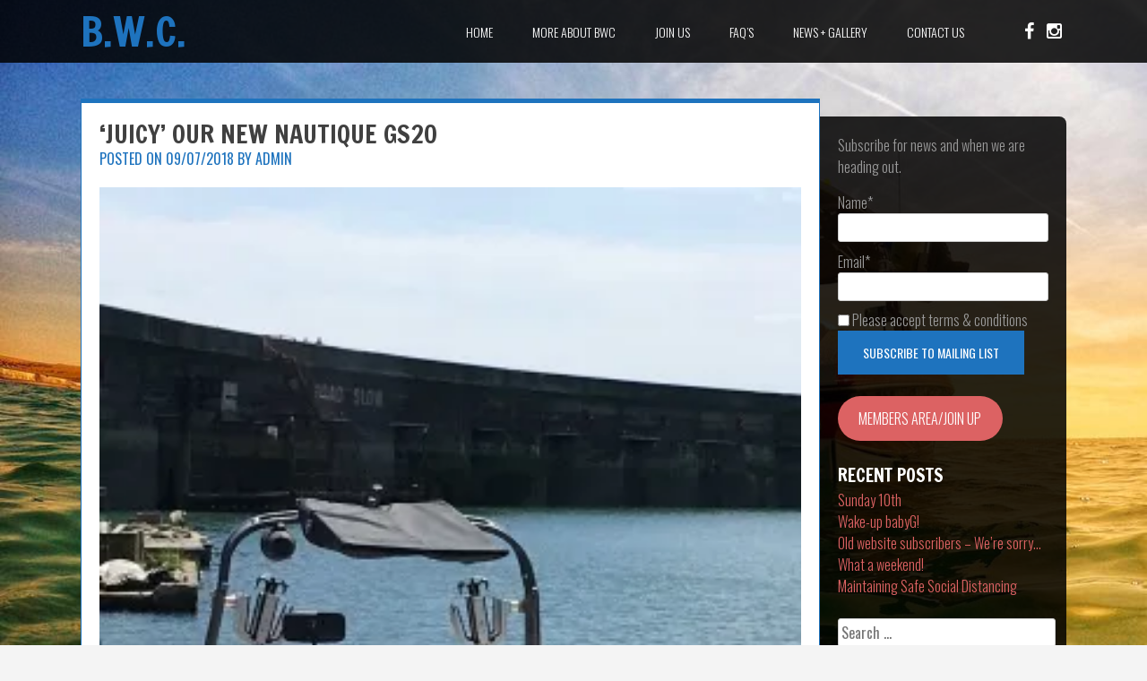

--- FILE ---
content_type: text/html; charset=UTF-8
request_url: https://brightonwakeboard.co.uk/juicy-our-new-nautique-gs20/
body_size: 15089
content:
<!DOCTYPE html>
<html lang="en-GB">
<head>
<meta charset="UTF-8">
<meta name="viewport" content="width=device-width, initial-scale=1">
<title>&#8216;Juicy&#8217; our new Nautique GS20 | B.W.C.</title>
<link rel="profile" href="http://gmpg.org/xfn/11">
<link rel="pingback" href="https://brightonwakeboard.co.uk/xmlrpc.php">

	<link rel="shortcut icon" href="https://brightonwakeboard.co.uk/wp-content/uploads/2021/07/16x16_wakeboarder.png" />

	<link rel="apple-touch-icon" sizes="144x144" href="https://brightonwakeboard.co.uk/wp-content/uploads/2021/07/144x144_wakeboarder.png" />
	<link rel="apple-touch-icon" sizes="114x114" href="https://brightonwakeboard.co.uk/wp-content/uploads/2021/07/114x114_wakeboarder.png" />
	<link rel="apple-touch-icon" sizes="72x72" href="https://brightonwakeboard.co.uk/wp-content/uploads/2021/07/72x72_wakeboarder.png" />
	<link rel="apple-touch-icon" href="https://brightonwakeboard.co.uk/wp-content/uploads/2021/07/57x57_wakeboarder.png" />
 

<meta name='robots' content='max-image-preview:large' />
	<style>img:is([sizes="auto" i], [sizes^="auto," i]) { contain-intrinsic-size: 3000px 1500px }</style>
	<link rel='dns-prefetch' href='//stats.wp.com' />
<link rel='dns-prefetch' href='//netdna.bootstrapcdn.com' />
<link rel='dns-prefetch' href='//fonts.googleapis.com' />
<link rel='preconnect' href='//c0.wp.com' />
<link rel='preconnect' href='//i0.wp.com' />
<link rel="alternate" type="application/rss+xml" title="B.W.C. &raquo; Feed" href="https://brightonwakeboard.co.uk/feed/" />
<link rel="alternate" type="application/rss+xml" title="B.W.C. &raquo; Comments Feed" href="https://brightonwakeboard.co.uk/comments/feed/" />
<link rel="alternate" type="application/rss+xml" title="B.W.C. &raquo; &#8216;Juicy&#8217; our new Nautique GS20 Comments Feed" href="https://brightonwakeboard.co.uk/juicy-our-new-nautique-gs20/feed/" />
<script type="text/javascript">
/* <![CDATA[ */
window._wpemojiSettings = {"baseUrl":"https:\/\/s.w.org\/images\/core\/emoji\/16.0.1\/72x72\/","ext":".png","svgUrl":"https:\/\/s.w.org\/images\/core\/emoji\/16.0.1\/svg\/","svgExt":".svg","source":{"concatemoji":"https:\/\/brightonwakeboard.co.uk\/wp-includes\/js\/wp-emoji-release.min.js?ver=6.8.3"}};
/*! This file is auto-generated */
!function(s,n){var o,i,e;function c(e){try{var t={supportTests:e,timestamp:(new Date).valueOf()};sessionStorage.setItem(o,JSON.stringify(t))}catch(e){}}function p(e,t,n){e.clearRect(0,0,e.canvas.width,e.canvas.height),e.fillText(t,0,0);var t=new Uint32Array(e.getImageData(0,0,e.canvas.width,e.canvas.height).data),a=(e.clearRect(0,0,e.canvas.width,e.canvas.height),e.fillText(n,0,0),new Uint32Array(e.getImageData(0,0,e.canvas.width,e.canvas.height).data));return t.every(function(e,t){return e===a[t]})}function u(e,t){e.clearRect(0,0,e.canvas.width,e.canvas.height),e.fillText(t,0,0);for(var n=e.getImageData(16,16,1,1),a=0;a<n.data.length;a++)if(0!==n.data[a])return!1;return!0}function f(e,t,n,a){switch(t){case"flag":return n(e,"\ud83c\udff3\ufe0f\u200d\u26a7\ufe0f","\ud83c\udff3\ufe0f\u200b\u26a7\ufe0f")?!1:!n(e,"\ud83c\udde8\ud83c\uddf6","\ud83c\udde8\u200b\ud83c\uddf6")&&!n(e,"\ud83c\udff4\udb40\udc67\udb40\udc62\udb40\udc65\udb40\udc6e\udb40\udc67\udb40\udc7f","\ud83c\udff4\u200b\udb40\udc67\u200b\udb40\udc62\u200b\udb40\udc65\u200b\udb40\udc6e\u200b\udb40\udc67\u200b\udb40\udc7f");case"emoji":return!a(e,"\ud83e\udedf")}return!1}function g(e,t,n,a){var r="undefined"!=typeof WorkerGlobalScope&&self instanceof WorkerGlobalScope?new OffscreenCanvas(300,150):s.createElement("canvas"),o=r.getContext("2d",{willReadFrequently:!0}),i=(o.textBaseline="top",o.font="600 32px Arial",{});return e.forEach(function(e){i[e]=t(o,e,n,a)}),i}function t(e){var t=s.createElement("script");t.src=e,t.defer=!0,s.head.appendChild(t)}"undefined"!=typeof Promise&&(o="wpEmojiSettingsSupports",i=["flag","emoji"],n.supports={everything:!0,everythingExceptFlag:!0},e=new Promise(function(e){s.addEventListener("DOMContentLoaded",e,{once:!0})}),new Promise(function(t){var n=function(){try{var e=JSON.parse(sessionStorage.getItem(o));if("object"==typeof e&&"number"==typeof e.timestamp&&(new Date).valueOf()<e.timestamp+604800&&"object"==typeof e.supportTests)return e.supportTests}catch(e){}return null}();if(!n){if("undefined"!=typeof Worker&&"undefined"!=typeof OffscreenCanvas&&"undefined"!=typeof URL&&URL.createObjectURL&&"undefined"!=typeof Blob)try{var e="postMessage("+g.toString()+"("+[JSON.stringify(i),f.toString(),p.toString(),u.toString()].join(",")+"));",a=new Blob([e],{type:"text/javascript"}),r=new Worker(URL.createObjectURL(a),{name:"wpTestEmojiSupports"});return void(r.onmessage=function(e){c(n=e.data),r.terminate(),t(n)})}catch(e){}c(n=g(i,f,p,u))}t(n)}).then(function(e){for(var t in e)n.supports[t]=e[t],n.supports.everything=n.supports.everything&&n.supports[t],"flag"!==t&&(n.supports.everythingExceptFlag=n.supports.everythingExceptFlag&&n.supports[t]);n.supports.everythingExceptFlag=n.supports.everythingExceptFlag&&!n.supports.flag,n.DOMReady=!1,n.readyCallback=function(){n.DOMReady=!0}}).then(function(){return e}).then(function(){var e;n.supports.everything||(n.readyCallback(),(e=n.source||{}).concatemoji?t(e.concatemoji):e.wpemoji&&e.twemoji&&(t(e.twemoji),t(e.wpemoji)))}))}((window,document),window._wpemojiSettings);
/* ]]> */
</script>
<link rel='stylesheet' id='sbi_styles-css' href='https://brightonwakeboard.co.uk/wp-content/plugins/instagram-feed/css/sbi-styles.min.css?ver=6.9.1' type='text/css' media='all' />
<link rel='stylesheet' id='shared-counts-css' href='https://brightonwakeboard.co.uk/wp-content/plugins/shared-counts/assets/css/shared-counts.min.css?ver=1.5.0' type='text/css' media='all' />
<style id='wp-emoji-styles-inline-css' type='text/css'>

	img.wp-smiley, img.emoji {
		display: inline !important;
		border: none !important;
		box-shadow: none !important;
		height: 1em !important;
		width: 1em !important;
		margin: 0 0.07em !important;
		vertical-align: -0.1em !important;
		background: none !important;
		padding: 0 !important;
	}
</style>
<link rel='stylesheet' id='wp-block-library-css' href='https://c0.wp.com/c/6.8.3/wp-includes/css/dist/block-library/style.min.css' type='text/css' media='all' />
<style id='classic-theme-styles-inline-css' type='text/css'>
/*! This file is auto-generated */
.wp-block-button__link{color:#fff;background-color:#32373c;border-radius:9999px;box-shadow:none;text-decoration:none;padding:calc(.667em + 2px) calc(1.333em + 2px);font-size:1.125em}.wp-block-file__button{background:#32373c;color:#fff;text-decoration:none}
</style>
<link rel='stylesheet' id='mediaelement-css' href='https://c0.wp.com/c/6.8.3/wp-includes/js/mediaelement/mediaelementplayer-legacy.min.css' type='text/css' media='all' />
<link rel='stylesheet' id='wp-mediaelement-css' href='https://c0.wp.com/c/6.8.3/wp-includes/js/mediaelement/wp-mediaelement.min.css' type='text/css' media='all' />
<style id='jetpack-sharing-buttons-style-inline-css' type='text/css'>
.jetpack-sharing-buttons__services-list{display:flex;flex-direction:row;flex-wrap:wrap;gap:0;list-style-type:none;margin:5px;padding:0}.jetpack-sharing-buttons__services-list.has-small-icon-size{font-size:12px}.jetpack-sharing-buttons__services-list.has-normal-icon-size{font-size:16px}.jetpack-sharing-buttons__services-list.has-large-icon-size{font-size:24px}.jetpack-sharing-buttons__services-list.has-huge-icon-size{font-size:36px}@media print{.jetpack-sharing-buttons__services-list{display:none!important}}.editor-styles-wrapper .wp-block-jetpack-sharing-buttons{gap:0;padding-inline-start:0}ul.jetpack-sharing-buttons__services-list.has-background{padding:1.25em 2.375em}
</style>
<link rel='stylesheet' id='helpie-faq-bundle-styles-css' href='https://brightonwakeboard.co.uk/wp-content/plugins/helpie-faq/assets/bundles/main.app.css?ver=1.41' type='text/css' media='all' />
<style id='global-styles-inline-css' type='text/css'>
:root{--wp--preset--aspect-ratio--square: 1;--wp--preset--aspect-ratio--4-3: 4/3;--wp--preset--aspect-ratio--3-4: 3/4;--wp--preset--aspect-ratio--3-2: 3/2;--wp--preset--aspect-ratio--2-3: 2/3;--wp--preset--aspect-ratio--16-9: 16/9;--wp--preset--aspect-ratio--9-16: 9/16;--wp--preset--color--black: #000000;--wp--preset--color--cyan-bluish-gray: #abb8c3;--wp--preset--color--white: #ffffff;--wp--preset--color--pale-pink: #f78da7;--wp--preset--color--vivid-red: #cf2e2e;--wp--preset--color--luminous-vivid-orange: #ff6900;--wp--preset--color--luminous-vivid-amber: #fcb900;--wp--preset--color--light-green-cyan: #7bdcb5;--wp--preset--color--vivid-green-cyan: #00d084;--wp--preset--color--pale-cyan-blue: #8ed1fc;--wp--preset--color--vivid-cyan-blue: #0693e3;--wp--preset--color--vivid-purple: #9b51e0;--wp--preset--gradient--vivid-cyan-blue-to-vivid-purple: linear-gradient(135deg,rgba(6,147,227,1) 0%,rgb(155,81,224) 100%);--wp--preset--gradient--light-green-cyan-to-vivid-green-cyan: linear-gradient(135deg,rgb(122,220,180) 0%,rgb(0,208,130) 100%);--wp--preset--gradient--luminous-vivid-amber-to-luminous-vivid-orange: linear-gradient(135deg,rgba(252,185,0,1) 0%,rgba(255,105,0,1) 100%);--wp--preset--gradient--luminous-vivid-orange-to-vivid-red: linear-gradient(135deg,rgba(255,105,0,1) 0%,rgb(207,46,46) 100%);--wp--preset--gradient--very-light-gray-to-cyan-bluish-gray: linear-gradient(135deg,rgb(238,238,238) 0%,rgb(169,184,195) 100%);--wp--preset--gradient--cool-to-warm-spectrum: linear-gradient(135deg,rgb(74,234,220) 0%,rgb(151,120,209) 20%,rgb(207,42,186) 40%,rgb(238,44,130) 60%,rgb(251,105,98) 80%,rgb(254,248,76) 100%);--wp--preset--gradient--blush-light-purple: linear-gradient(135deg,rgb(255,206,236) 0%,rgb(152,150,240) 100%);--wp--preset--gradient--blush-bordeaux: linear-gradient(135deg,rgb(254,205,165) 0%,rgb(254,45,45) 50%,rgb(107,0,62) 100%);--wp--preset--gradient--luminous-dusk: linear-gradient(135deg,rgb(255,203,112) 0%,rgb(199,81,192) 50%,rgb(65,88,208) 100%);--wp--preset--gradient--pale-ocean: linear-gradient(135deg,rgb(255,245,203) 0%,rgb(182,227,212) 50%,rgb(51,167,181) 100%);--wp--preset--gradient--electric-grass: linear-gradient(135deg,rgb(202,248,128) 0%,rgb(113,206,126) 100%);--wp--preset--gradient--midnight: linear-gradient(135deg,rgb(2,3,129) 0%,rgb(40,116,252) 100%);--wp--preset--font-size--small: 13px;--wp--preset--font-size--medium: 20px;--wp--preset--font-size--large: 36px;--wp--preset--font-size--x-large: 42px;--wp--preset--spacing--20: 0.44rem;--wp--preset--spacing--30: 0.67rem;--wp--preset--spacing--40: 1rem;--wp--preset--spacing--50: 1.5rem;--wp--preset--spacing--60: 2.25rem;--wp--preset--spacing--70: 3.38rem;--wp--preset--spacing--80: 5.06rem;--wp--preset--shadow--natural: 6px 6px 9px rgba(0, 0, 0, 0.2);--wp--preset--shadow--deep: 12px 12px 50px rgba(0, 0, 0, 0.4);--wp--preset--shadow--sharp: 6px 6px 0px rgba(0, 0, 0, 0.2);--wp--preset--shadow--outlined: 6px 6px 0px -3px rgba(255, 255, 255, 1), 6px 6px rgba(0, 0, 0, 1);--wp--preset--shadow--crisp: 6px 6px 0px rgba(0, 0, 0, 1);}:where(.is-layout-flex){gap: 0.5em;}:where(.is-layout-grid){gap: 0.5em;}body .is-layout-flex{display: flex;}.is-layout-flex{flex-wrap: wrap;align-items: center;}.is-layout-flex > :is(*, div){margin: 0;}body .is-layout-grid{display: grid;}.is-layout-grid > :is(*, div){margin: 0;}:where(.wp-block-columns.is-layout-flex){gap: 2em;}:where(.wp-block-columns.is-layout-grid){gap: 2em;}:where(.wp-block-post-template.is-layout-flex){gap: 1.25em;}:where(.wp-block-post-template.is-layout-grid){gap: 1.25em;}.has-black-color{color: var(--wp--preset--color--black) !important;}.has-cyan-bluish-gray-color{color: var(--wp--preset--color--cyan-bluish-gray) !important;}.has-white-color{color: var(--wp--preset--color--white) !important;}.has-pale-pink-color{color: var(--wp--preset--color--pale-pink) !important;}.has-vivid-red-color{color: var(--wp--preset--color--vivid-red) !important;}.has-luminous-vivid-orange-color{color: var(--wp--preset--color--luminous-vivid-orange) !important;}.has-luminous-vivid-amber-color{color: var(--wp--preset--color--luminous-vivid-amber) !important;}.has-light-green-cyan-color{color: var(--wp--preset--color--light-green-cyan) !important;}.has-vivid-green-cyan-color{color: var(--wp--preset--color--vivid-green-cyan) !important;}.has-pale-cyan-blue-color{color: var(--wp--preset--color--pale-cyan-blue) !important;}.has-vivid-cyan-blue-color{color: var(--wp--preset--color--vivid-cyan-blue) !important;}.has-vivid-purple-color{color: var(--wp--preset--color--vivid-purple) !important;}.has-black-background-color{background-color: var(--wp--preset--color--black) !important;}.has-cyan-bluish-gray-background-color{background-color: var(--wp--preset--color--cyan-bluish-gray) !important;}.has-white-background-color{background-color: var(--wp--preset--color--white) !important;}.has-pale-pink-background-color{background-color: var(--wp--preset--color--pale-pink) !important;}.has-vivid-red-background-color{background-color: var(--wp--preset--color--vivid-red) !important;}.has-luminous-vivid-orange-background-color{background-color: var(--wp--preset--color--luminous-vivid-orange) !important;}.has-luminous-vivid-amber-background-color{background-color: var(--wp--preset--color--luminous-vivid-amber) !important;}.has-light-green-cyan-background-color{background-color: var(--wp--preset--color--light-green-cyan) !important;}.has-vivid-green-cyan-background-color{background-color: var(--wp--preset--color--vivid-green-cyan) !important;}.has-pale-cyan-blue-background-color{background-color: var(--wp--preset--color--pale-cyan-blue) !important;}.has-vivid-cyan-blue-background-color{background-color: var(--wp--preset--color--vivid-cyan-blue) !important;}.has-vivid-purple-background-color{background-color: var(--wp--preset--color--vivid-purple) !important;}.has-black-border-color{border-color: var(--wp--preset--color--black) !important;}.has-cyan-bluish-gray-border-color{border-color: var(--wp--preset--color--cyan-bluish-gray) !important;}.has-white-border-color{border-color: var(--wp--preset--color--white) !important;}.has-pale-pink-border-color{border-color: var(--wp--preset--color--pale-pink) !important;}.has-vivid-red-border-color{border-color: var(--wp--preset--color--vivid-red) !important;}.has-luminous-vivid-orange-border-color{border-color: var(--wp--preset--color--luminous-vivid-orange) !important;}.has-luminous-vivid-amber-border-color{border-color: var(--wp--preset--color--luminous-vivid-amber) !important;}.has-light-green-cyan-border-color{border-color: var(--wp--preset--color--light-green-cyan) !important;}.has-vivid-green-cyan-border-color{border-color: var(--wp--preset--color--vivid-green-cyan) !important;}.has-pale-cyan-blue-border-color{border-color: var(--wp--preset--color--pale-cyan-blue) !important;}.has-vivid-cyan-blue-border-color{border-color: var(--wp--preset--color--vivid-cyan-blue) !important;}.has-vivid-purple-border-color{border-color: var(--wp--preset--color--vivid-purple) !important;}.has-vivid-cyan-blue-to-vivid-purple-gradient-background{background: var(--wp--preset--gradient--vivid-cyan-blue-to-vivid-purple) !important;}.has-light-green-cyan-to-vivid-green-cyan-gradient-background{background: var(--wp--preset--gradient--light-green-cyan-to-vivid-green-cyan) !important;}.has-luminous-vivid-amber-to-luminous-vivid-orange-gradient-background{background: var(--wp--preset--gradient--luminous-vivid-amber-to-luminous-vivid-orange) !important;}.has-luminous-vivid-orange-to-vivid-red-gradient-background{background: var(--wp--preset--gradient--luminous-vivid-orange-to-vivid-red) !important;}.has-very-light-gray-to-cyan-bluish-gray-gradient-background{background: var(--wp--preset--gradient--very-light-gray-to-cyan-bluish-gray) !important;}.has-cool-to-warm-spectrum-gradient-background{background: var(--wp--preset--gradient--cool-to-warm-spectrum) !important;}.has-blush-light-purple-gradient-background{background: var(--wp--preset--gradient--blush-light-purple) !important;}.has-blush-bordeaux-gradient-background{background: var(--wp--preset--gradient--blush-bordeaux) !important;}.has-luminous-dusk-gradient-background{background: var(--wp--preset--gradient--luminous-dusk) !important;}.has-pale-ocean-gradient-background{background: var(--wp--preset--gradient--pale-ocean) !important;}.has-electric-grass-gradient-background{background: var(--wp--preset--gradient--electric-grass) !important;}.has-midnight-gradient-background{background: var(--wp--preset--gradient--midnight) !important;}.has-small-font-size{font-size: var(--wp--preset--font-size--small) !important;}.has-medium-font-size{font-size: var(--wp--preset--font-size--medium) !important;}.has-large-font-size{font-size: var(--wp--preset--font-size--large) !important;}.has-x-large-font-size{font-size: var(--wp--preset--font-size--x-large) !important;}
:where(.wp-block-post-template.is-layout-flex){gap: 1.25em;}:where(.wp-block-post-template.is-layout-grid){gap: 1.25em;}
:where(.wp-block-columns.is-layout-flex){gap: 2em;}:where(.wp-block-columns.is-layout-grid){gap: 2em;}
:root :where(.wp-block-pullquote){font-size: 1.5em;line-height: 1.6;}
</style>
<link rel='stylesheet' id='email-subscribers-css' href='https://brightonwakeboard.co.uk/wp-content/plugins/email-subscribers/lite/public/css/email-subscribers-public.css?ver=5.9.8' type='text/css' media='all' />
<link rel='stylesheet' id='wpos-slick-style-css' href='https://brightonwakeboard.co.uk/wp-content/plugins/wp-responsive-recent-post-slider/assets/css/slick.css?ver=3.6.5' type='text/css' media='all' />
<link rel='stylesheet' id='wppsac-public-style-css' href='https://brightonwakeboard.co.uk/wp-content/plugins/wp-responsive-recent-post-slider/assets/css/recent-post-style.css?ver=3.6.5' type='text/css' media='all' />
<link rel='stylesheet' id='cff-css' href='https://brightonwakeboard.co.uk/wp-content/plugins/custom-facebook-feed/assets/css/cff-style.min.css?ver=4.3.3' type='text/css' media='all' />
<link rel='stylesheet' id='sb-font-awesome-css' href='https://brightonwakeboard.co.uk/wp-content/plugins/custom-facebook-feed/assets/css/font-awesome.min.css?ver=4.7.0' type='text/css' media='all' />
<link rel='stylesheet' id='fitcoach-font-awesome-css' href='//netdna.bootstrapcdn.com/font-awesome/4.7.0/css/font-awesome.min.css?ver=4.7.0' type='text/css' media='all' />
<link rel='stylesheet' id='fitcoach-style-css' href='https://brightonwakeboard.co.uk/wp-content/themes/fitcoach/style.css?ver=6.8.3' type='text/css' media='all' />
<style id='fitcoach-style-inline-css' type='text/css'>
h1, h2, h3, h4, h5, h6 { font-family: Francois One; }

</style>
<link rel='stylesheet' id='fitcoach-headings-fonts-css' href='//fonts.googleapis.com/css?family=Francois+One%3A400&#038;ver=6.8.3' type='text/css' media='all' />
<link rel='stylesheet' id='fitcoach-oswald-body-css' href='//fonts.googleapis.com/css?family=Oswald%3A400%2C300%2C700&#038;ver=6.8.3' type='text/css' media='all' />
<link rel='stylesheet' id='jquery.lightbox.min.css-css' href='https://brightonwakeboard.co.uk/wp-content/plugins/wp-jquery-lightbox/lightboxes/wp-jquery-lightbox/styles/lightbox.min.css?ver=2.3.4' type='text/css' media='all' />
<link rel='stylesheet' id='jqlb-overrides-css' href='https://brightonwakeboard.co.uk/wp-content/plugins/wp-jquery-lightbox/lightboxes/wp-jquery-lightbox/styles/overrides.css?ver=2.3.4' type='text/css' media='all' />
<style id='jqlb-overrides-inline-css' type='text/css'>

			#outerImageContainer {
				box-shadow: 0 0 4px 2px rgba(0,0,0,.2);
			}
			#imageContainer{
				padding: 6px;
			}
			#imageDataContainer {
				box-shadow: none;
				z-index: auto;
			}
			#prevArrow,
			#nextArrow{
				background-color: rgba(255,255,255,.7;
				color: #000000;
			}
</style>
<link rel='stylesheet' id='googleFonts-css' href='//fonts.googleapis.com/css?family=Oswald%3A400%2C300%2C700&#038;ver=6.8.3' type='text/css' media='all' />
<script type="text/javascript" src="https://c0.wp.com/c/6.8.3/wp-includes/js/jquery/jquery.min.js" id="jquery-core-js"></script>
<script type="text/javascript" src="https://c0.wp.com/c/6.8.3/wp-includes/js/jquery/jquery-migrate.min.js" id="jquery-migrate-js"></script>
<script type="text/javascript" src="https://brightonwakeboard.co.uk/wp-content/themes/fitcoach/js/jquery.sequence-min.js?ver=6.8.3" id="fitcoach-slider-js"></script>
<script type="text/javascript" id="ai-js-js-extra">
/* <![CDATA[ */
var MyAjax = {"ajaxurl":"https:\/\/brightonwakeboard.co.uk\/wp-admin\/admin-ajax.php","security":"af5741c187"};
/* ]]> */
</script>
<script type="text/javascript" src="https://brightonwakeboard.co.uk/wp-content/plugins/advanced-iframe/js/ai.min.js?ver=929060" id="ai-js-js"></script>
<link rel="https://api.w.org/" href="https://brightonwakeboard.co.uk/wp-json/" /><link rel="alternate" title="JSON" type="application/json" href="https://brightonwakeboard.co.uk/wp-json/wp/v2/posts/276" /><link rel="EditURI" type="application/rsd+xml" title="RSD" href="https://brightonwakeboard.co.uk/xmlrpc.php?rsd" />
<meta name="generator" content="WordPress 6.8.3" />
<link rel="canonical" href="https://brightonwakeboard.co.uk/juicy-our-new-nautique-gs20/" />
<link rel='shortlink' href='https://brightonwakeboard.co.uk/?p=276' />
<link rel="alternate" title="oEmbed (JSON)" type="application/json+oembed" href="https://brightonwakeboard.co.uk/wp-json/oembed/1.0/embed?url=https%3A%2F%2Fbrightonwakeboard.co.uk%2Fjuicy-our-new-nautique-gs20%2F" />
<link rel="alternate" title="oEmbed (XML)" type="text/xml+oembed" href="https://brightonwakeboard.co.uk/wp-json/oembed/1.0/embed?url=https%3A%2F%2Fbrightonwakeboard.co.uk%2Fjuicy-our-new-nautique-gs20%2F&#038;format=xml" />
	<style>img#wpstats{display:none}</style>
		<!--[if lt IE 9]>
<script src="https://brightonwakeboard.co.uk/wp-content/themes/fitcoach/js/html5shiv.js"></script>
<![endif]-->
	<!-- fitcoach customizer CSS -->
	<style>
	
		body {
			border-color: #dc6263;
		}
		a {
			color: #dc6263;
		}
		
		
		 
		
		 
		.class h2 { color: #1e73be; } 
		  
		
		 
		.main-navigation ul ul li { border-color: #1e73be; }
		 
		
		   
		.schedule-title span { background: #1e73be; }
				
		  
		#sequence .animate-in .slide-title { background: #1e73be; }
				
		  
		.red-plus { border-color: #1e73be; color: #1e73be; }
				
		 
		.dark-plus { border-color: #1e73be; color: #1e73be; }
				
		 
		button, input[type="button"], input[type="reset"], input[type="submit"] { background: #1e73be; }
		 
		
		 
		.home-blog-title span { background: #1e73be; }
		 
		
		 
		.class-schedule { border-color: #1e73be; color: #1e73be; }  
				
		 
		blockquote { border-color: #1e73be; } 
				
		 
		.main-navigation li:hover > a { color: #1e73be; } 
				
		 
		.custom_border_top { border-color: #1e73be; } 
				
		 
		.entry-meta, .entry-meta a { color: #1e73be; }
				
				
		  
		.site-footer { background-color: #3d3d3d !important; }  
				
				h1.site-title a { color: #1e73be; } 
				
	</style>
<link href="//maxcdn.bootstrapcdn.com/font-awesome/4.2.0/css/font-awesome.min.css"  rel="stylesheet"><style type="text/css">.recentcomments a{display:inline !important;padding:0 !important;margin:0 !important;}</style><style type="text/css">.broken_link, a.broken_link {
	text-decoration: line-through;
}</style><style type="text/css" id="custom-background-css">
body.custom-background { background-image: url("https://brightonwakeboard.co.uk/wp-content/uploads/2021/06/fb_group_cover.jpg"); background-position: center bottom; background-size: cover; background-repeat: no-repeat; background-attachment: fixed; }
</style>
	<style type="text/css">.helpie-faq.accordions .helpie-mark{background-color:#ff0!important}.helpie-faq.accordions .helpie-mark{color:#000!important}.helpie-faq.accordions.custom-styles .accordion .accordion__item .accordion__header{padding-top:15px;padding-right:15px;padding-bottom:15px;padding-left:15px;}.helpie-faq.accordions.custom-styles .accordion .accordion__item .accordion__body{padding-top:15px;padding-right:15px;padding-bottom:0px;padding-left:15px;}.helpie-faq.accordions.custom-styles .accordion .accordion__item{border-top-width:0px;border-right-width:0px;border-bottom-width:1px;border-left-width:0px;border-color:#44596B;border-style:solid;}.helpie-faq.custom-styles .accordion .accordion__item{margin-top:0px;margin-right:0px;margin-bottom:0px;margin-left:0px;}.helpie-faq.custom-styles .accordion__item .accordion__header .accordion__toggle .accordion__toggle-icons{color:#44596B!important}.helpie-faq.custom-styles .accordion__header:after,.helpie-faq.custom-styles .accordion__header:before{background-color:#44596B!important}.helpie-faq-form__toggle{padding-top:15px!important;padding-right:15px!important;padding-bottom:15px!important;padding-left:15px!important;}.helpie-faq-form__submit{padding-top:15px!important;padding-right:15px!important;padding-bottom:15px!important;padding-left:15px!important;}</style></head> 

<body class="wp-singular post-template-default single single-post postid-276 single-format-standard custom-background wp-theme-fitcoach group-blog">
	<div id="page" class="hfeed site">
		<a class="skip-link screen-reader-text" href="#content">Skip to content</a>

		<header id="masthead" class="site-header" role="banner">
    		<div class="grid side-pad header-overflow">
			<div class="site-branding col-3-12 mobile-col-2-3">
        	 
    		<hgroup> 
       			<h1 class='site-title'><a href='https://brightonwakeboard.co.uk/' title='B.W.C.' rel='home'>B.W.C.</a></h1>
    		</hgroup>
			 
			</div><!-- site-logo --> 
        

			<div class="nav-container col-8-12 mobile-col-1-3">
				<nav id="site-navigation" class="main-navigation" role="navigation"> 
					<button class="menu-toggle">Menu</button>
					<div class="menu-header-menu-container"><ul id="menu-header-menu" class="menu"><li id="menu-item-96" class="menu-item menu-item-type-custom menu-item-object-custom menu-item-home menu-item-96"><a href="https://brightonwakeboard.co.uk/">Home</a></li>
<li id="menu-item-156" class="menu-item menu-item-type-post_type menu-item-object-page menu-item-156"><a href="https://brightonwakeboard.co.uk/about/">More about BWC</a></li>
<li id="menu-item-157" class="menu-item menu-item-type-post_type menu-item-object-page menu-item-157"><a href="https://brightonwakeboard.co.uk/join/">Join Us</a></li>
<li id="menu-item-211" class="menu-item menu-item-type-post_type menu-item-object-page menu-item-211"><a href="https://brightonwakeboard.co.uk/faq/">FAQ&#8217;s</a></li>
<li id="menu-item-158" class="menu-item menu-item-type-post_type menu-item-object-page current_page_parent menu-item-158"><a href="https://brightonwakeboard.co.uk/blog/">News + Gallery</a></li>
<li id="menu-item-611" class="menu-item menu-item-type-post_type menu-item-object-page menu-item-611"><a href="https://brightonwakeboard.co.uk/contact-us/">Contact Us</a></li>
</ul></div>  
				</nav><!-- #site-navigation -->
        	</div><!-- .nav-container --> 
         
        
        	<div class="social-container col-1-12 hide-on-mobile">
        		<ul class='social-media-icons'>            <li>
                <a href="https://www.facebook.com/BrightonWakeboard">
                                            <i class="fa fa-facebook"></i>                </a>
            </li>            <li>
                <a href="https://www.instagram.com/explore/tags/brightonwakeboardclub/">
                                            <i class="fa fa-instagram"></i>                </a>
            </li></ul> 
        	</div><!-- social-container --> 
        
        	</div><!-- grid --> 
		</header><!-- #masthead -->

	<section id="content" class="site-content"> 

	<div class="grid grid-pad page-area">
		<div id="primary" class="content-area page-wrapper col-9-12 custom_border_top">
			<main id="main" class="site-main" role="main">

			
			
	<article id="post-276" class="post-276 post type-post status-publish format-standard has-post-thumbnail hentry category-boat-news">
		<header class="entry-header fc-single-header">
			<h1 class="entry-title">&#8216;Juicy&#8217; our new Nautique GS20</h1>
			<div class="entry-meta">
				<span class="posted-on">Posted on <a href="https://brightonwakeboard.co.uk/juicy-our-new-nautique-gs20/" rel="bookmark"><time class="entry-date published" datetime="2018-07-09T01:24:00+01:00">09/07/2018</time><time class="updated" datetime="2021-07-01T22:41:03+01:00">01/07/2021</time></a></span><span class="byline"> by <span class="author vcard"><a class="url fn n" href="https://brightonwakeboard.co.uk/author/abm1n_-_5690/">Admin</a></span></span>			</div><!-- .entry-meta -->
        
    		<img width="300" height="400" src="https://i0.wp.com/brightonwakeboard.co.uk/wp-content/uploads/2021/07/616_37.jpg?fit=300%2C400&amp;ssl=1" class="fc-post-image wp-post-image" alt="" decoding="async" fetchpriority="high" srcset="https://i0.wp.com/brightonwakeboard.co.uk/wp-content/uploads/2021/07/616_37.jpg?w=300&amp;ssl=1 300w, https://i0.wp.com/brightonwakeboard.co.uk/wp-content/uploads/2021/07/616_37.jpg?resize=225%2C300&amp;ssl=1 225w" sizes="(max-width: 300px) 100vw, 300px" />		</header><!-- .entry-header -->

		<div class="entry-content">
			
<p>A warm welcome to our newest (and perhaps most important!) club member &#8211; Juicy</p>



<figure class="wp-block-gallery columns-4 is-cropped wp-block-gallery-1 is-layout-flex wp-block-gallery-is-layout-flex"><ul class="blocks-gallery-grid"><li class="blocks-gallery-item"><figure><a href="https://i0.wp.com/brightonwakeboard.co.uk/wp-content/uploads/2021/07/614_37.jpg?ssl=1" rel="lightbox[276]"><img data-recalc-dims="1" decoding="async" width="480" height="360" src="https://i0.wp.com/brightonwakeboard.co.uk/wp-content/uploads/2021/07/614_37.jpg?resize=480%2C360&#038;ssl=1" alt="" data-id="277" data-full-url="https://brightonwakeboard.co.uk/wp-content/uploads/2021/07/614_37.jpg" data-link="https://brightonwakeboard.co.uk/?attachment_id=277" class="wp-image-277" srcset="https://i0.wp.com/brightonwakeboard.co.uk/wp-content/uploads/2021/07/614_37.jpg?w=480&amp;ssl=1 480w, https://i0.wp.com/brightonwakeboard.co.uk/wp-content/uploads/2021/07/614_37.jpg?resize=300%2C225&amp;ssl=1 300w" sizes="(max-width: 480px) 100vw, 480px" /></a></figure></li><li class="blocks-gallery-item"><figure><a href="https://i0.wp.com/brightonwakeboard.co.uk/wp-content/uploads/2021/07/615_37.jpg?ssl=1" rel="lightbox[276]"><img data-recalc-dims="1" decoding="async" width="480" height="360" src="https://i0.wp.com/brightonwakeboard.co.uk/wp-content/uploads/2021/07/615_37.jpg?resize=480%2C360&#038;ssl=1" alt="" data-id="278" data-full-url="https://brightonwakeboard.co.uk/wp-content/uploads/2021/07/615_37.jpg" data-link="https://brightonwakeboard.co.uk/?attachment_id=278" class="wp-image-278" srcset="https://i0.wp.com/brightonwakeboard.co.uk/wp-content/uploads/2021/07/615_37.jpg?w=480&amp;ssl=1 480w, https://i0.wp.com/brightonwakeboard.co.uk/wp-content/uploads/2021/07/615_37.jpg?resize=300%2C225&amp;ssl=1 300w" sizes="(max-width: 480px) 100vw, 480px" /></a></figure></li><li class="blocks-gallery-item"><figure><a href="https://i0.wp.com/brightonwakeboard.co.uk/wp-content/uploads/2021/07/616_37.jpg?ssl=1" rel="lightbox[276]"><img data-recalc-dims="1" loading="lazy" decoding="async" width="300" height="400" src="https://i0.wp.com/brightonwakeboard.co.uk/wp-content/uploads/2021/07/616_37.jpg?resize=300%2C400&#038;ssl=1" alt="" data-id="279" data-full-url="https://brightonwakeboard.co.uk/wp-content/uploads/2021/07/616_37.jpg" data-link="https://brightonwakeboard.co.uk/?attachment_id=279" class="wp-image-279" srcset="https://i0.wp.com/brightonwakeboard.co.uk/wp-content/uploads/2021/07/616_37.jpg?w=300&amp;ssl=1 300w, https://i0.wp.com/brightonwakeboard.co.uk/wp-content/uploads/2021/07/616_37.jpg?resize=225%2C300&amp;ssl=1 225w" sizes="auto, (max-width: 300px) 100vw, 300px" /></a></figure></li><li class="blocks-gallery-item"><figure><a href="https://i0.wp.com/brightonwakeboard.co.uk/wp-content/uploads/2021/07/617_37.jpg?ssl=1" rel="lightbox[276]"><img data-recalc-dims="1" loading="lazy" decoding="async" width="300" height="400" src="https://i0.wp.com/brightonwakeboard.co.uk/wp-content/uploads/2021/07/617_37.jpg?resize=300%2C400&#038;ssl=1" alt="" data-id="280" data-full-url="https://brightonwakeboard.co.uk/wp-content/uploads/2021/07/617_37.jpg" data-link="https://brightonwakeboard.co.uk/?attachment_id=280" class="wp-image-280" srcset="https://i0.wp.com/brightonwakeboard.co.uk/wp-content/uploads/2021/07/617_37.jpg?w=300&amp;ssl=1 300w, https://i0.wp.com/brightonwakeboard.co.uk/wp-content/uploads/2021/07/617_37.jpg?resize=225%2C300&amp;ssl=1 225w" sizes="auto, (max-width: 300px) 100vw, 300px" /></a></figure></li><li class="blocks-gallery-item"><figure><a href="https://i0.wp.com/brightonwakeboard.co.uk/wp-content/uploads/2021/07/618_37.jpg?ssl=1" rel="lightbox[276]"><img data-recalc-dims="1" loading="lazy" decoding="async" width="480" height="360" src="https://i0.wp.com/brightonwakeboard.co.uk/wp-content/uploads/2021/07/618_37.jpg?resize=480%2C360&#038;ssl=1" alt="" data-id="281" data-full-url="https://brightonwakeboard.co.uk/wp-content/uploads/2021/07/618_37.jpg" data-link="https://brightonwakeboard.co.uk/?attachment_id=281" class="wp-image-281" srcset="https://i0.wp.com/brightonwakeboard.co.uk/wp-content/uploads/2021/07/618_37.jpg?w=480&amp;ssl=1 480w, https://i0.wp.com/brightonwakeboard.co.uk/wp-content/uploads/2021/07/618_37.jpg?resize=300%2C225&amp;ssl=1 300w" sizes="auto, (max-width: 480px) 100vw, 480px" /></a></figure></li></ul></figure>
<div class="shared-counts-wrap after_content style-buttons"><a href="https://www.facebook.com/sharer/sharer.php?u=https://brightonwakeboard.co.uk/juicy-our-new-nautique-gs20/&#038;display=popup&#038;ref=plugin&#038;src=share_button" title="Share on Facebook"  target="_blank"  rel="nofollow noopener noreferrer"  class="shared-counts-button facebook shared-counts-no-count" data-postid="276" data-social-network="Facebook" data-social-action="Share" data-social-target="https://brightonwakeboard.co.uk/juicy-our-new-nautique-gs20/"><span class="shared-counts-icon-label"><span class="shared-counts-icon"><svg version="1.1" xmlns="http://www.w3.org/2000/svg" width="18.8125" height="32" viewBox="0 0 602 1024"><path d="M548 6.857v150.857h-89.714q-49.143 0-66.286 20.571t-17.143 61.714v108h167.429l-22.286 169.143h-145.143v433.714h-174.857v-433.714h-145.714v-169.143h145.714v-124.571q0-106.286 59.429-164.857t158.286-58.571q84 0 130.286 6.857z"></path></svg></span><span class="shared-counts-label">Facebook</span></span></a><a href="https://twitter.com/share?url=https://brightonwakeboard.co.uk/juicy-our-new-nautique-gs20/&#038;text=%E2%80%98Juicy%E2%80%99%20our%20new%20Nautique%20GS20" title="Share on Twitter"  target="_blank"  rel="nofollow noopener noreferrer"  class="shared-counts-button twitter shared-counts-no-count" data-postid="276" data-social-network="Twitter" data-social-action="Tweet" data-social-target="https://brightonwakeboard.co.uk/juicy-our-new-nautique-gs20/"><span class="shared-counts-icon-label"><span class="shared-counts-icon"><svg viewBox="0 0 24 24" xmlns="http://www.w3.org/2000/svg"><path d="M13.8944 10.4695L21.3345 2H19.5716L13.1085 9.35244L7.95022 2H1.99936L9.80147 13.1192L1.99936 22H3.76218L10.5832 14.2338L16.0318 22H21.9827L13.8944 10.4695ZM11.4792 13.2168L10.6875 12.1089L4.39789 3.30146H7.10594L12.1833 10.412L12.9717 11.5199L19.5708 20.7619H16.8628L11.4792 13.2168Z" /></svg></span><span class="shared-counts-label">Tweet</span></span></a><a href="https://pinterest.com/pin/create/button/?url=https://brightonwakeboard.co.uk/juicy-our-new-nautique-gs20/&#038;media=https://i0.wp.com/brightonwakeboard.co.uk/wp-content/uploads/2021/07/616_37.jpg?fit=300%2C400&#038;ssl=1&#038;description=&#8216;Juicy&#8217;%20our%20new%20Nautique%20GS20" title="Share on Pinterest"  target="_blank"  rel="nofollow noopener noreferrer"  class="shared-counts-button pinterest shared-counts-no-count" data-postid="276" data-pin-do="none" data-social-network="Pinterest" data-social-action="Pin" data-social-target="https://brightonwakeboard.co.uk/juicy-our-new-nautique-gs20/" rel="lightbox[276]"><span class="shared-counts-icon-label"><span class="shared-counts-icon"><svg version="1.1" xmlns="http://www.w3.org/2000/svg" width="22.84375" height="32" viewBox="0 0 731 1024"><path d="M0 341.143q0-61.714 21.429-116.286t59.143-95.143 86.857-70.286 105.714-44.571 115.429-14.857q90.286 0 168 38t126.286 110.571 48.571 164q0 54.857-10.857 107.429t-34.286 101.143-57.143 85.429-82.857 58.857-108 22q-38.857 0-77.143-18.286t-54.857-50.286q-5.714 22.286-16 64.286t-13.429 54.286-11.714 40.571-14.857 40.571-18.286 35.714-26.286 44.286-35.429 49.429l-8 2.857-5.143-5.714q-8.571-89.714-8.571-107.429 0-52.571 12.286-118t38-164.286 29.714-116q-18.286-37.143-18.286-96.571 0-47.429 29.714-89.143t75.429-41.714q34.857 0 54.286 23.143t19.429 58.571q0 37.714-25.143 109.143t-25.143 106.857q0 36 25.714 59.714t62.286 23.714q31.429 0 58.286-14.286t44.857-38.857 32-54.286 21.714-63.143 11.429-63.429 3.714-56.857q0-98.857-62.571-154t-163.143-55.143q-114.286 0-190.857 74t-76.571 187.714q0 25.143 7.143 48.571t15.429 37.143 15.429 26 7.143 17.429q0 16-8.571 41.714t-21.143 25.714q-1.143 0-9.714-1.714-29.143-8.571-51.714-32t-34.857-54-18.571-61.714-6.286-60.857z"></path></svg></span><span class="shared-counts-label">Pin</span></span></a></div>					</div><!-- .entry-content -->

		<footer class="entry-footer">
			This entry was posted in <a href="https://brightonwakeboard.co.uk/category/boat-news/" rel="category tag">Boat News</a>. Bookmark the <a href="https://brightonwakeboard.co.uk/juicy-our-new-nautique-gs20/" rel="bookmark">permalink</a>.
					</footer><!-- .entry-footer -->  
	</article><!-- #post-## -->

				<nav class="navigation post-navigation" role="navigation">
		<h1 class="screen-reader-text">Post navigation</h1>
		<div class="nav-links">
			<div class="nav-previous"><a href="https://brightonwakeboard.co.uk/basking-in-the-sunshine/" rel="prev"><span class="meta-nav"><i class="fa fa-angle-left"></i></span>&nbsp;Basking in the sunshine :)</a></div><div class="nav-next"><a href="https://brightonwakeboard.co.uk/2018-picture-diary/" rel="next">2018 PICTURE DIARY&nbsp;<span class="meta-nav"><i class="fa fa-angle-right"></i></span></a></div>		</div><!-- .nav-links -->
	</nav><!-- .navigation -->
	
			
<div id="comments" class="comments-area">

	
	
	
		<div id="respond" class="comment-respond">
		<h3 id="reply-title" class="comment-reply-title">Leave a Reply <small><a rel="nofollow" id="cancel-comment-reply-link" href="/juicy-our-new-nautique-gs20/#respond" style="display:none;">Cancel reply</a></small></h3><form action="https://brightonwakeboard.co.uk/wp-comments-post.php" method="post" id="commentform" class="comment-form"><p class="comment-notes"><span id="email-notes">Your email address will not be published.</span> <span class="required-field-message">Required fields are marked <span class="required">*</span></span></p><p class="comment-form-comment"><label for="comment">Comment <span class="required">*</span></label> <textarea autocomplete="new-password"  id="c09c90d332"  name="c09c90d332"   cols="45" rows="8" maxlength="65525" required></textarea><textarea id="comment" aria-label="hp-comment" aria-hidden="true" name="comment" autocomplete="new-password" style="padding:0 !important;clip:rect(1px, 1px, 1px, 1px) !important;position:absolute !important;white-space:nowrap !important;height:1px !important;width:1px !important;overflow:hidden !important;" tabindex="-1"></textarea><script data-noptimize>document.getElementById("comment").setAttribute( "id", "aee803ac8c85d727729a885a1bdd3b46" );document.getElementById("c09c90d332").setAttribute( "id", "comment" );</script></p><p class="comment-form-author"><label for="author">Name <span class="required">*</span></label> <input id="author" name="author" type="text" value="" size="30" maxlength="245" autocomplete="name" required /></p>
<p class="comment-form-email"><label for="email">Email <span class="required">*</span></label> <input id="email" name="email" type="email" value="" size="30" maxlength="100" aria-describedby="email-notes" autocomplete="email" required /></p>
<p class="comment-form-url"><label for="url">Website</label> <input id="url" name="url" type="url" value="" size="30" maxlength="200" autocomplete="url" /></p>
<p class="comment-form-cookies-consent"><input id="wp-comment-cookies-consent" name="wp-comment-cookies-consent" type="checkbox" value="yes" /> <label for="wp-comment-cookies-consent">Save my name, email, and website in this browser for the next time I comment.</label></p>
<p class="form-submit"><input name="submit" type="submit" id="submit" class="submit" value="Post Comment" /> <input type='hidden' name='comment_post_ID' value='276' id='comment_post_ID' />
<input type='hidden' name='comment_parent' id='comment_parent' value='0' />
</p></form>	</div><!-- #respond -->
	
</div><!-- #comments -->

			
			</main><!-- #main -->
		</div><!-- #primary -->

	
	<div id="secondary" class="widget-area col-3-12" role="complementary">
		<aside id="email-subscribers-form-1" class="widget widget_email-subscribers-form"><div class="emaillist" id="es_form_f1-n1"><form action="/juicy-our-new-nautique-gs20/#es_form_f1-n1" method="post" class="es_subscription_form es_shortcode_form  es_ajax_subscription_form" id="es_subscription_form_6906bca47ac24" data-source="ig-es" data-form-id="1"><div class="es_caption">Subscribe for news and when we are heading out.</div><div class="es-field-wrap"><label>Name*<br /><input type="text" name="esfpx_name" class="ig_es_form_field_name" placeholder="" value="" required="required" /></label></div><div class="es-field-wrap ig-es-form-field"><label class="es-field-label">Email*<br /><input class="es_required_field es_txt_email ig_es_form_field_email ig-es-form-input" type="email" name="esfpx_email" value="" placeholder="" required="required" /></label></div><input type="hidden" name="esfpx_lists[]" value="350931f174b8" /><input type="hidden" name="esfpx_form_id" value="1" /><input type="hidden" name="es" value="subscribe" />
			<input type="hidden" name="esfpx_es_form_identifier" value="f1-n1" />
			<input type="hidden" name="esfpx_es_email_page" value="276" />
			<input type="hidden" name="esfpx_es_email_page_url" value="https://brightonwakeboard.co.uk/juicy-our-new-nautique-gs20/" />
			<input type="hidden" name="esfpx_status" value="Unconfirmed" />
			<input type="hidden" name="esfpx_es-subscribe" id="es-subscribe-6906bca47ac24" value="c0d1b16525" />
			<label style="position:absolute;top:-99999px;left:-99999px;z-index:-99;" aria-hidden="true"><span hidden>Please leave this field empty.</span><input type="email" name="esfpx_es_hp_email" class="es_required_field" tabindex="-1" autocomplete="-1" value="" /></label><label style="display: inline"><input type="checkbox" name="es_gdpr_consent" value="true" required="required" />&nbsp;Please accept terms &amp; conditions</label><br /><input type="submit" name="submit" class="es_subscription_form_submit es_submit_button es_textbox_button" id="es_subscription_form_submit_6906bca47ac24" value="Subscribe to mailing list" /><span class="es_spinner_image" id="spinner-image"><img src="https://brightonwakeboard.co.uk/wp-content/plugins/email-subscribers/lite/public/images/spinner.gif" alt="Loading" /></span></form><span class="es_subscription_message " id="es_subscription_message_6906bca47ac24" role="alert" aria-live="assertive"></span></div></aside><aside id="block-5" class="widget widget_block">
<div class="wp-block-buttons is-layout-flex wp-block-buttons-is-layout-flex">
<div class="wp-block-button has-custom-font-size is-style-fill has-normal-font-size"><a class="wp-block-button__link has-white-color has-text-color has-background" href="join" style="background-color:#dc6263" rel="https://brightonwakeboard.co.uk/join/">MEMBERS AREA/JOIN UP</a></div>
</div>
</aside>
		<aside id="recent-posts-2" class="widget widget_recent_entries">
		<h1 class="widget-title">Recent Posts</h1>
		<ul>
											<li>
					<a href="https://brightonwakeboard.co.uk/sunday-10th/">Sunday 10th</a>
									</li>
											<li>
					<a href="https://brightonwakeboard.co.uk/wake-up-babyg/">Wake-up babyG!</a>
									</li>
											<li>
					<a href="https://brightonwakeboard.co.uk/old-website-subscribers/">Old website subscribers &#8211; We&#8217;re sorry&#8230;</a>
									</li>
											<li>
					<a href="https://brightonwakeboard.co.uk/what-a-weekend/">What a weekend!</a>
									</li>
											<li>
					<a href="https://brightonwakeboard.co.uk/maintaining-safe-social-distancing/">Maintaining Safe Social Distancing</a>
									</li>
					</ul>

		</aside><aside id="search-2" class="widget widget_search"><form role="search" method="get" class="search-form" action="https://brightonwakeboard.co.uk/">
				<label>
					<span class="screen-reader-text">Search for:</span>
					<input type="search" class="search-field" placeholder="Search &hellip;" value="" name="s" />
				</label>
				<input type="submit" class="search-submit" value="Search" />
			</form></aside><aside id="recent-comments-2" class="widget widget_recent_comments"><h1 class="widget-title">Recent Comments</h1><ul id="recentcomments"><li class="recentcomments"><span class="comment-author-link">Steve</span> on <a href="https://brightonwakeboard.co.uk/2018-picture-diary/#comment-2">2018 PICTURE DIARY</a></li></ul></aside><aside id="archives-2" class="widget widget_archive"><h1 class="widget-title">Archives</h1>
			<ul>
					<li><a href='https://brightonwakeboard.co.uk/2021/10/'>October 2021</a></li>
	<li><a href='https://brightonwakeboard.co.uk/2021/07/'>July 2021</a></li>
	<li><a href='https://brightonwakeboard.co.uk/2021/06/'>June 2021</a></li>
	<li><a href='https://brightonwakeboard.co.uk/2020/06/'>June 2020</a></li>
	<li><a href='https://brightonwakeboard.co.uk/2018/09/'>September 2018</a></li>
	<li><a href='https://brightonwakeboard.co.uk/2018/07/'>July 2018</a></li>
	<li><a href='https://brightonwakeboard.co.uk/2017/06/'>June 2017</a></li>
	<li><a href='https://brightonwakeboard.co.uk/2016/08/'>August 2016</a></li>
	<li><a href='https://brightonwakeboard.co.uk/2016/03/'>March 2016</a></li>
	<li><a href='https://brightonwakeboard.co.uk/2015/12/'>December 2015</a></li>
	<li><a href='https://brightonwakeboard.co.uk/2015/11/'>November 2015</a></li>
	<li><a href='https://brightonwakeboard.co.uk/2015/07/'>July 2015</a></li>
	<li><a href='https://brightonwakeboard.co.uk/2015/04/'>April 2015</a></li>
	<li><a href='https://brightonwakeboard.co.uk/2015/03/'>March 2015</a></li>
	<li><a href='https://brightonwakeboard.co.uk/2013/10/'>October 2013</a></li>
	<li><a href='https://brightonwakeboard.co.uk/2009/09/'>September 2009</a></li>
	<li><a href='https://brightonwakeboard.co.uk/2009/08/'>August 2009</a></li>
			</ul>

			</aside><aside id="categories-2" class="widget widget_categories"><h1 class="widget-title">Categories</h1>
			<ul>
					<li class="cat-item cat-item-13"><a href="https://brightonwakeboard.co.uk/category/action/">Action Pics</a>
</li>
	<li class="cat-item cat-item-7"><a href="https://brightonwakeboard.co.uk/category/boat-news/">Boat News</a>
</li>
	<li class="cat-item cat-item-8"><a href="https://brightonwakeboard.co.uk/category/events/">Events</a>
</li>
	<li class="cat-item cat-item-12"><a href="https://brightonwakeboard.co.uk/category/group_pics/">Group Pics</a>
</li>
	<li class="cat-item cat-item-14"><a href="https://brightonwakeboard.co.uk/category/important-info/">Important Info</a>
</li>
	<li class="cat-item cat-item-1"><a href="https://brightonwakeboard.co.uk/category/uncategorized/">Uncategorized</a>
</li>
			</ul>

			</aside>	</div><!-- #secondary --> 

	</div><!-- grid -->  
 
	
	</section><!-- #content --> 

	<footer id="colophon" class="site-footer" role="contentinfo" style="background: url('http://brightonwakeboard.co.uk/wp-content/uploads/2021/06/96355.png') no-repeat scroll center bottom;"> 
    
    	<div class="grid grid-pad"> 
        	
            <div class="col-1-1">
        		
                <p class="top-footer-text">
                	<a href="#go-to-top">
                		<i class="fa fa-angle-up"></i> 
                	</a>
                </p>
                
				                 
        	</div><!-- col-1-1 --> 
        
        	<div class="col-1-3">
            	
                            		
                    <i class="fa #brightonwakeboardclub fa-4x"></i> 
				
				 
                
                        			
                    <h5>#brightonwakeboardclub</h5>
                
				                
        	</div><!-- col-1-3 --> 
        
        	<div class="col-1-3">
            
            	 
            	       
                        			
                    <h5>Brighton, UK</h5>
              
                                
        	</div><!-- col-1-3 -->  
        
        	<div class="col-1-3">
            
            	 
                
                                
        	</div><!-- col-1-3 -->  
        
        </div><!-- grid --> 
        
        <div class="site-info">
        
        	        			© 2010 - 2025 - All Rights Reserved - Brighton Wakeboard Club  
				 

		</div><!-- .site-info -->
	
    </footer><!-- #colophon -->
</div><!-- #page -->

<script type="speculationrules">
{"prefetch":[{"source":"document","where":{"and":[{"href_matches":"\/*"},{"not":{"href_matches":["\/wp-*.php","\/wp-admin\/*","\/wp-content\/uploads\/*","\/wp-content\/*","\/wp-content\/plugins\/*","\/wp-content\/themes\/fitcoach\/*","\/*\\?(.+)"]}},{"not":{"selector_matches":"a[rel~=\"nofollow\"]"}},{"not":{"selector_matches":".no-prefetch, .no-prefetch a"}}]},"eagerness":"conservative"}]}
</script>
<!-- Custom Facebook Feed JS -->
<script type="text/javascript">var cffajaxurl = "https://brightonwakeboard.co.uk/wp-admin/admin-ajax.php";
var cfflinkhashtags = "true";
</script>
<!-- Instagram Feed JS -->
<script type="text/javascript">
var sbiajaxurl = "https://brightonwakeboard.co.uk/wp-admin/admin-ajax.php";
</script>
<style id='core-block-supports-inline-css' type='text/css'>
.wp-block-gallery.wp-block-gallery-1{--wp--style--unstable-gallery-gap:var( --wp--style--gallery-gap-default, var( --gallery-block--gutter-size, var( --wp--style--block-gap, 0.5em ) ) );gap:var( --wp--style--gallery-gap-default, var( --gallery-block--gutter-size, var( --wp--style--block-gap, 0.5em ) ) );}
</style>
<script type="text/javascript" id="shared-counts-js-extra">
/* <![CDATA[ */
var shared_counts = {"social_tracking":"1"};
var shared_counts = {"social_tracking":"1"};
/* ]]> */
</script>
<script type="text/javascript" src="https://brightonwakeboard.co.uk/wp-content/plugins/shared-counts/assets/js/shared-counts.min.js?ver=1.5.0" id="shared-counts-js"></script>
<script type="text/javascript" id="email-subscribers-js-extra">
/* <![CDATA[ */
var es_data = {"messages":{"es_empty_email_notice":"Please enter email address","es_rate_limit_notice":"You need to wait for some time before subscribing again","es_single_optin_success_message":"Successfully Subscribed.","es_email_exists_notice":"Email Address already exists!","es_unexpected_error_notice":"Oops.. Unexpected error occurred.","es_invalid_email_notice":"Invalid email address","es_try_later_notice":"Please try after some time"},"es_ajax_url":"https:\/\/brightonwakeboard.co.uk\/wp-admin\/admin-ajax.php"};
/* ]]> */
</script>
<script type="text/javascript" src="https://brightonwakeboard.co.uk/wp-content/plugins/email-subscribers/lite/public/js/email-subscribers-public.js?ver=5.9.8" id="email-subscribers-js"></script>
<script type="text/javascript" src="https://brightonwakeboard.co.uk/wp-content/plugins/custom-facebook-feed/assets/js/cff-scripts.min.js?ver=4.3.3" id="cffscripts-js"></script>
<script type="text/javascript" src="https://brightonwakeboard.co.uk/wp-content/themes/fitcoach/js/navigation.js?ver=20120206" id="fitcoach-navigation-js"></script>
<script type="text/javascript" src="https://brightonwakeboard.co.uk/wp-content/themes/fitcoach/js/skip-link-focus-fix.js?ver=20130115" id="fitcoach-skip-link-focus-fix-js"></script>
<script type="text/javascript" src="https://brightonwakeboard.co.uk/wp-content/themes/fitcoach/js/jquery.backgroundSize.js?ver=6.8.3" id="fitcoach-background-size-js"></script>
<script type="text/javascript" src="https://brightonwakeboard.co.uk/wp-content/themes/fitcoach/js/codemirror.js?ver=6.8.3" id="fitcoach-codemirrorJS-js"></script>
<script type="text/javascript" src="https://brightonwakeboard.co.uk/wp-content/themes/fitcoach/js/css.js?ver=6.8.3" id="fitcoach-cssJS-js"></script>
<script type="text/javascript" src="https://brightonwakeboard.co.uk/wp-content/themes/fitcoach/js/jquery.placeholder.js?ver=6.8.3" id="fitcoach-placeholder-js"></script>
<script type="text/javascript" src="https://brightonwakeboard.co.uk/wp-content/themes/fitcoach/js/placeholdertext.js?ver=6.8.3" id="fitcoach-placeholdertext-js"></script>
<script type="text/javascript" src="https://brightonwakeboard.co.uk/wp-content/themes/fitcoach/js/jquery.validate.min.js?ver=6.8.3" id="fitcoach-validate-js"></script>
<script type="text/javascript" src="https://brightonwakeboard.co.uk/wp-content/themes/fitcoach/js/verify.js?ver=6.8.3" id="fitcoach-verify-js"></script>
<script type="text/javascript" src="https://brightonwakeboard.co.uk/wp-content/themes/fitcoach/js/fitcoach.scripts.js?ver=6.8.3" id="fitcoach-scripts-js"></script>
<script type="text/javascript" src="https://c0.wp.com/c/6.8.3/wp-includes/js/comment-reply.min.js" id="comment-reply-js" async="async" data-wp-strategy="async"></script>
<script type="text/javascript" id="jetpack-stats-js-before">
/* <![CDATA[ */
_stq = window._stq || [];
_stq.push([ "view", JSON.parse("{\"v\":\"ext\",\"blog\":\"195137194\",\"post\":\"276\",\"tz\":\"0\",\"srv\":\"brightonwakeboard.co.uk\",\"j\":\"1:15.1.1\"}") ]);
_stq.push([ "clickTrackerInit", "195137194", "276" ]);
/* ]]> */
</script>
<script type="text/javascript" src="https://stats.wp.com/e-202544.js" id="jetpack-stats-js" defer="defer" data-wp-strategy="defer"></script>
<script type="text/javascript" src="https://brightonwakeboard.co.uk/wp-content/plugins/wp-jquery-lightbox/lightboxes/wp-jquery-lightbox/vendor/jquery.touchwipe.min.js?ver=2.3.4" id="wp-jquery-lightbox-swipe-js"></script>
<script type="text/javascript" src="https://brightonwakeboard.co.uk/wp-content/plugins/wp-jquery-lightbox/inc/purify.min.js?ver=2.3.4" id="wp-jquery-lightbox-purify-js"></script>
<script type="text/javascript" src="https://brightonwakeboard.co.uk/wp-content/plugins/wp-jquery-lightbox/lightboxes/wp-jquery-lightbox/vendor/panzoom.min.js?ver=2.3.4" id="wp-jquery-lightbox-panzoom-js"></script>
<script type="text/javascript" id="wp-jquery-lightbox-js-extra">
/* <![CDATA[ */
var JQLBSettings = {"showTitle":"1","useAltForTitle":"1","showCaption":"1","showNumbers":"1","fitToScreen":"1","resizeSpeed":"400","showDownload":"","navbarOnTop":"1","marginSize":"0","mobileMarginSize":"10","slideshowSpeed":"4000","allowPinchZoom":"1","borderSize":"6","borderColor":"#fff","overlayColor":"#fff","overlayOpacity":"0.7","newNavStyle":"1","fixedNav":"1","showInfoBar":"0","prevLinkTitle":"previous image","nextLinkTitle":"next image","closeTitle":"close image gallery","image":"Image ","of":" of ","download":"Download","pause":"(Pause Slideshow)","play":"(Play Slideshow)"};
/* ]]> */
</script>
<script type="text/javascript" src="https://brightonwakeboard.co.uk/wp-content/plugins/wp-jquery-lightbox/lightboxes/wp-jquery-lightbox/jquery.lightbox.js?ver=2.3.4" id="wp-jquery-lightbox-js"></script>

</body>
</html>


--- FILE ---
content_type: text/css
request_url: https://brightonwakeboard.co.uk/wp-content/themes/fitcoach/style.css?ver=6.8.3
body_size: 10400
content:
/*
Theme Name: Fit Coach
Theme URI: http://modernthemes.net/demo/fitcoach
Author: Modern Themes
Author URI: http://modernthemes.net
Description: A theme for gyms & personal trainers
Version: 1.49.6
License: GNU General Public License v2 or later
License URI: http://www.gnu.org/licenses/gpl-2.0.html
Text Domain: fitcoach
Domain Path: /languages/

This theme, like WordPress, is licensed under the GPL.
Use it to make something cool, have fun, and share what you've learned with others.

Fit Coach is built with Underscores http://underscores.me/, (C) 2012-2014 Automattic, Inc. and includes Simple Grid (https://github.com/ThisIsDallas/Simple-Grid) by ThisisDallas, Sequence (https://github.com/IanLunn/Sequence) by Ian Lunn, Custom Meta Boxes by WebDevStudio and Font Awesome (http://fortawesome.github.io/Font-Awesome/) by Dave Gandy.

Fit Coach incorporates code from My Custom CSS Plugin by Salvatore Noschese - DarkWolf, 2013.  

Use Child Theme by FacetWP Copyright (c) 2016 Matt Gibbs (mgibbs189).
https://github.com/FacetWP/use-child-theme/

Resetting and rebuilding styles have been helped along thanks to the fine work of
Eric Meyer http://meyerweb.com/eric/tools/css/reset/index.html
along with Nicolas Gallagher and Jonathan Neal http://necolas.github.com/normalize.css/
and Blueprint http://www.blueprintcss.org/
*/

/*--------------------------------------------------------------
>>> TABLE OF CONTENTS:
----------------------------------------------------------------
1.0 - Reset
2.0 - Typography
3.0 - Elements
4.0 - Forms
5.0 - Navigation
	5.1 - Links
	5.2 - Menus
6.0 - Accessibility
7.0 - Alignments
8.0 - Clearings
9.0 - Widgets
10.0 - Content
	10.1 - Posts and pages
	10.2 - Asides
	10.3 - Comments
11.0 - Infinite scroll
12.0 - Media
	12.1 - Captions
	12.2 - Galleries
	12.3 - Slider
13.0 - Skeleton
14.0 - Media Queries
--------------------------------------------------------------*/

/*--------------------------------------------------------------
1.0 - Reset
--------------------------------------------------------------*/
html, body, div, span, applet, object, iframe,
h1, h2, h3, h4, h5, h6, p, blockquote, pre,
a, abbr, acronym, address, big, cite, code,
del, dfn, em, font, ins, kbd, q, s, samp,
small, strike, strong, sub, sup, tt, var,
dl, dt, dd, ol, ul, li,
fieldset, form, label, legend,
table, caption, tbody, tfoot, thead, tr, th, td {
	border: 0;
	font-family: inherit;
	font-size: 100%;
	font-style: inherit;
	font-weight: inherit;
	margin: 0;
	outline: 0;
	padding: 0;
	vertical-align: baseline;
}
html {
	font-size: 62.5%; /* Corrects text resizing oddly in IE6/7 when body font-size is set using em units http://clagnut.com/blog/348/#c790 */
	overflow-y: scroll; /* Keeps page centered in all browsers regardless of content height */
	-webkit-text-size-adjust: 100%; /* Prevents iOS text size adjust after orientation change, without disabling user zoom */
	-ms-text-size-adjust:     100%; /* www.456bereastreet.com/archive/201012/controlling_text_size_in_safari_for_ios_without_disabling_user_zoom/ */
}
*,
*:before,
*:after { /* apply a natural box layout model to all elements; see http://www.paulirish.com/2012/box-sizing-border-box-ftw/ */
	-webkit-box-sizing: border-box; /* Not needed for modern webkit but still used by Blackberry Browser 7.0; see http://caniuse.com/#search=box-sizing */
	-moz-box-sizing:    border-box; /* Still needed for Firefox 28; see http://caniuse.com/#search=box-sizing */
	box-sizing:         border-box;
}
body {
	background: #f4f4f4; /* Fallback for when there is no custom background color defined. */
}
article,
aside,
details,
figcaption,
figure,
footer,
header,
main,
nav,
section {
	display: block;
}
ol, ul {
	list-style: none;
}
table { /* tables still need 'cellspacing="0"' in the markup */
	border-collapse: separate;
	border-spacing: 0;
}
caption, th, td {
	font-weight: normal;
	text-align: left;
}
blockquote:before, blockquote:after,
q:before, q:after {
	content: "";
}
blockquote, q {
	quotes: "" "";
}
a {
	text-decoration: none;
	outline: 0;
}
a:focus {
	outline: 0;
}
a:hover,
a:active {
	outline: 0;
}
a img {
	border: 0;
}

/*--------------------------------------------------------------
2.0 Typography
--------------------------------------------------------------*/
body,
button,
input,
select,
textarea {
	color: #404040;
	font-family: 'Oswald', Helvetica, arial, sans-serif;
	font-size: 16px;
	font-size: 1.6rem;
	line-height: 1.5;
}
h1, h2, h3, h4, h5, h6 {
	clear: both;
}
h1 { font-size: 34px; }
h2 { font-size: 30px; }
h3 { font-size: 26px; }
h4 { font-size: 22px; }
h5 { font-size: 18px; }
h6 { font-size: 16px; }

.entry-meta h2 {
	font-size: 16px;
}

p {
	margin-bottom: 1.5em;
	font-weight: 300;
}
b, strong {
	font-weight: bold;
}
dfn, cite, em, i {
	font-style: italic;
}
blockquote {
	padding: 22px 20px 1px;
	background: #ededed;
	color: #999;
	font-style: italic;
	border-left: 5px solid #dc6263;  
}
address {
	margin: 0 0 1.5em;
}
pre {
	background: #eee;
	font-family: "Courier 10 Pitch", Courier, monospace;
	font-size: 15px;
	font-size: 1.5rem;
	line-height: 1.6;
	margin-bottom: 1.6em;
	max-width: 100%;
	overflow: auto;
	padding: 1.6em;
}
code, kbd, tt, var {
	font: 15px Monaco, Consolas, "Andale Mono", "DejaVu Sans Mono", monospace;
}
abbr, acronym {
	border-bottom: 1px dotted #666;
	cursor: help;
}
mark, ins {
	background: #fff9c0;
	text-decoration: none;
}
sup,
sub {
	font-size: 75%;
	height: 0;
	line-height: 0;
	position: relative;
	vertical-align: baseline;
}
sup {
	bottom: 1ex;
}
sub {
	top: .5ex;
}
small {
	font-size: 75%;
}
big {
	font-size: 125%;
}
.uppercase {
	text-transform: uppercase;
}
.overview {
	text-transform: uppercase;
	padding-bottom: .25em;
	margin: .25em 0 .25em;
	border-bottom: 1px dotted #999;
} 
.location {
	text-transform: uppercase;
	padding-bottom: .25em;
	margin: .25em 0 .5em;
	border-bottom: 1px dotted #999;
} 
.details {
	text-transform: uppercase;
	padding-bottom: .25em;
	margin: .25em 0 0em;
	border-bottom: 1px dotted #999;
}

/*--------------------------------------------------------------
3.0 Elements
--------------------------------------------------------------*/
hr {
	background-color: #ccc;
	border: 0;
	height: 1px;
	margin-bottom: 1.5em;
}
ul, ol {
	margin: 0 0 1.5em 3em;
}
ul {
	list-style: disc;
}
ol {
	list-style: decimal;
}
li > ul,
li > ol {
	margin-bottom: 0;
	margin-left: 1.5em;
}
dt {
	font-weight: bold;
}
dd {
	margin: 0 1.5em 1.5em;
}
img {
	height: auto; /* Make sure images are scaled correctly. */
	max-width: 100%; /* Adhere to container width. */
}
figure {
	margin: 0;
}
table {
	margin: 0 0 1.5em;
	width: 100%;
}
th {
	font-weight: bold;
}
.red-plus {
	border: 3px solid #dc6263;
	color: #dc6263;
	border-radius: 100px;
	height: 28px;
	width: 28px;
	font-size: 15px;
	line-height: 14px;
	padding: 5px;
	transition: all 0.15s ease-out 0s;
}

.red-plus:hover {
	color: #fff;
	-wekbit-transition: all 0.15s ease-out 0s;
	-moz-transition: all 0.15s ease-out 0s;
	-o-transition: all 0.15s ease-out 0s;
	-ms-transition: all 0.15s ease-out 0s;
	transition: all 0.15s ease-out 0s;
	-webkit-transform: scale(1.2);
	-moz-transform: scale(1.2);
	-o-transform: scale(1.2);
	-ms-transform: scale(1.2);
	transform: scale(1.2);
}

.dark-plus {
	border: 3px solid #dc6263;
	color: #dc6263;
	border-radius: 100px;
	height: 29px;
	width: 29px;
	font-size: 15px;
	line-height: 14px;
	padding: 5px 5px;
	transition: all 0.15s ease-out 0s;
}

.dark-plus:hover {
	color: #323232;
	-wekbit-transition: all 0.15s ease-out 0s;
	-moz-transition: all 0.15s ease-out 0s;
	-o-transition: all 0.15s ease-out 0s;
	-ms-transition: all 0.15s ease-out 0s;
	transition: all 0.15s ease-out 0s;
	-webkit-transform: scale(1.2);
	-moz-transform: scale(1.2);
	-o-transform: scale(1.2);
	-ms-transform: scale(1.2);
	transform: scale(1.2);
}

/*--------------------------------------------------------------
4.0 Forms
--------------------------------------------------------------*/
button,
input,
select,
textarea {
	font-size: 100%; /* Corrects font size not being inherited in all browsers */
	margin: 0; /* Addresses margins set differently in IE6/7, F3/4, S5, Chrome */
	vertical-align: baseline; /* Improves appearance and consistency in all browsers */
}
button,
input[type="button"],
input[type="reset"],
input[type="submit"] {
	border: none;
	background: #dc6263;
	color: #FFF;
	cursor: pointer; /* Improves usability and consistency of cursor style between image-type 'input' and others */
	-webkit-appearance: button; /* Corrects inability to style clickable 'input' types in iOS */
	font-size: 14px;
	line-height: 1;
	text-transform: uppercase;
	padding: 1.3em 2em 1.2em;
	-webkit-transition: all 0.25s ease-in-out 0s;
	-moz-transition: all 0.25s ease-in-out 0s;
	-o-transition: all 0.25s ease-in-out 0s;
	-ms-transition: all 0.25s ease-in-out 0s;
	transition: all 0.25s ease-in-out 0s;
}
button:hover,
input[type="button"]:hover,
input[type="reset"]:hover,
input[type="submit"]:hover {
	background: #d55455;
	-webkit-transform: scale(1.1);
	-moz-transform: scale(1.1);
	-o-transform: scale(1.1);
	-ms-transform: scale(1.1);
	transform: scale(1.1);
	-webkit-transition: all 0.25s ease-in-out 0s;
	-moz-transition: all 0.25s ease-in-out 0s;
	-o-transition: all 0.25s ease-in-out 0s;
	-ms-transition: all 0.25s ease-in-out 0s;
	transition: all 0.25s ease-in-out 0s;
}
button:focus,
input[type="button"]:focus,
input[type="reset"]:focus,
input[type="submit"]:focus,
button:active,
input[type="button"]:active,
input[type="reset"]:active,
input[type="submit"]:active {
	background: #d55455;
	-webkit-transform: scale(1.1);
	-moz-transform: scale(1.1);
	-o-transform: scale(1.1);
	-ms-transform: scale(1.1);
	transform: scale(1.1);
	-webkit-transition: all 0.25s ease-in-out 0s;
	-moz-transition: all 0.25s ease-in-out 0s;
	-o-transition: all 0.25s ease-in-out 0s;
	-ms-transition: all 0.25s ease-in-out 0s;
	transition: all 0.25s ease-in-out 0s;
}
button.read-more {
	padding: 15px 20px;
	font-size: 13px;
}
.widget button {
	width: 100%; 
}
input[type="checkbox"],
input[type="radio"] {
	padding: 0; /* Addresses excess padding in IE8/9 */
}
input[type="search"] {
	-webkit-appearance: textfield; /* Addresses appearance set to searchfield in S5, Chrome */
	-webkit-box-sizing: content-box; /* Addresses box sizing set to border-box in S5, Chrome (include -moz to future-proof) */
	-moz-box-sizing:    content-box;
	box-sizing:         content-box;
}
input[type="search"]::-webkit-search-decoration { /* Corrects inner padding displayed oddly in S5, Chrome on OSX */
	-webkit-appearance: none;
}
button::-moz-focus-inner,
input::-moz-focus-inner { /* Corrects inner padding and border displayed oddly in FF3/4 www.sitepen.com/blog/2008/05/14/the-devils-in-the-details-fixing-dojos-toolbar-buttons/ */
	border: 0;
	padding: 0;
}
input[type="text"],
input[type="email"],
input[type="url"],
input[type="password"],
input[type="search"],
textarea {
	color: #666;
	border: 1px solid #ccc;
	border-radius: 3px;
	width: 100%;
}
input[type="text"]:focus,
input[type="email"]:focus,
input[type="url"]:focus,
input[type="password"]:focus,
input[type="search"]:focus,
textarea:focus {
	color: #111;
}
input[type="text"],
input[type="email"],
input[type="url"],
input[type="password"],
input[type="search"] {
	padding: 3px;
}
textarea {
	overflow: auto; /* Removes default vertical scrollbar in IE6/7/8/9 */
	padding-left: 3px;
	vertical-align: top; /* Improves readability and alignment in all browsers */
	width: 100%;
}

.contact-form input[type="text"], .contact-form input[type="url"], .contact-form input[type="email"], .contact-form input[type="tel"], .contact-form input[type="number"], .contact-form input[type="password"], .contact-form input[type="password"] {
    margin-bottom: 6px !important; 
}

.contact-classname select, .contact-classname option { 
	color:#666; 
    font-size: 11px;
    letter-spacing: normal;
    outline-style: none;
    border-radius: 3px;
    color: #666; 
	padding: 3px; 
	margin-bottom: 6px !important;
}

.contact_left_half {
    clear: left !important;
    float: left; 
	width:49%; 
}
 
.contact_right_half {
    clear: right !important;
    float: right; 
	width:49%; 
}

.contact-form textarea { 
    margin-bottom: 6px !important;
	font-family: inherit;
    font-size: 11px; 
    letter-spacing: normal;
    outline-style: none;
    padding: 5px 2px; 
}

.contact-form { margin-top:5px !important; }   

.contact-form input[type="submit"] {
width: 100%;
}

.contact-form {
    list-style: none;
	margin:0;  
}

/*--------------------------------------------------------------
5.0 Navigation
--------------------------------------------------------------*/
/*--------------------------------------------------------------
5.1 Links
--------------------------------------------------------------*/
a {
	color: #dc6263;
}
a:hover,
a:focus,
a:active {
	color: #d55455;
}

/*--------------------------------------------------------------
5.2 Menus
--------------------------------------------------------------*/
.main-navigation {
	clear: both;
	display: block; 
}
.nav-container {
	-webkit-font-smoothing: antialiased;
	padding-right: 0px !important;
} 
.main-navigation ul {
	list-style: none;
	margin: 0;
	padding-left: 0;
	float: right;
}
.main-navigation li {
	float: left;
	position: relative;
}
.main-navigation a {
	display: block;
	text-decoration: none;
	color: #fff;
	padding: 25px 22px;
	font-weight: 300;
	font-size: 14px;
	text-transform: uppercase; 
}
.main-navigation ul ul {
	background: #1e1c1d;
	box-shadow: 0 3px 3px rgba(0, 0, 0, 0.2);
	float: left;
	position: absolute;
	top: 70px;
	left: -999em;
	z-index: 99999;
}
.main-navigation ul ul ul {
	left: -999em;
	top: 0;
}
.main-navigation ul ul a {
	width: 200px;
	padding: 10px 20px;
	color: #fff;
	border-bottom: 1px dotted #666; 
}
.main-navigation ul ul li {
	border-left: 4px solid #dc6263;
}
.main-navigation li:hover > a {
	color: #dc6263;
}
.main-navigation ul ul :hover > a {
}
.main-navigation ul ul a:hover {
}
.main-navigation ul li:hover > ul {
	left: auto;
}
.main-navigation ul ul li:hover > ul {
	left: 100%;
}
.main-navigation .current_page_item a,
.main-navigation .current-menu-item a {
}
/* Small menu */
.menu-toggle {
	display: none;
}

.site-main .comment-navigation,
.site-main .paging-navigation,
.site-main .post-navigation {
	margin: 0 0 1.5em;
	overflow: hidden;
}
.comment-navigation .nav-previous,
.paging-navigation .nav-previous,
.post-navigation .nav-previous {
	float: left;
	width: 48%;
	padding: 18px 20px 20px;
	background: #dc6263;
	font-size: 15px;
	line-height: 15px;
	font-style: italic;
	font-weight: 300;
	color: #fff;
	text-align: center;
}
.comment-navigation .nav-next,
.paging-navigation .nav-next,
.post-navigation .nav-next {
	float: right;
	text-align: center;
	width: 48%;
	padding: 18px 20px 20px;
	background: #dc6263;
	font-size: 15px;
	line-height: 15px;
	font-style: italic;
	font-weight: 300;
}
.meta-nav { color: #fff; font-size: 20px; padding: 0px 5px; } 
.nav-links a  { color: #fff;  }
.header-overflow { overflow: visible !important; }

/*--------------------------------------------------------------
6.0 Accessibility
--------------------------------------------------------------*/
/* Text meant only for screen readers */
.screen-reader-text {
	clip: rect(1px, 1px, 1px, 1px);
	position: absolute !important;
	height: 1px;
	width: 1px;
	overflow: hidden;
}

.screen-reader-text:hover,
.screen-reader-text:active,
.screen-reader-text:focus {
	background-color: #f1f1f1;
	border-radius: 3px;
	box-shadow: 0 0 2px 2px rgba(0, 0, 0, 0.6);
	clip: auto !important;
	color: #21759b;
	display: block;
	font-size: 14px;
	font-weight: bold;
	height: auto;
	left: 5px;
	line-height: normal;
	padding: 15px 23px 14px;
	text-decoration: none;
	top: 5px;
	width: auto;
	z-index: 100000; /* Above WP toolbar */
}

/*--------------------------------------------------------------
7.0 Alignments
--------------------------------------------------------------*/
.alignleft {
	display: inline;
	float: left;
	margin-right: 1.5em;
}
.alignright {
	display: inline;
	float: right;
	margin-left: 1.5em;
}
.aligncenter {
	clear: both;
	display: block;
	margin: 0 auto;
}

/*--------------------------------------------------------------
8.0 Clearings
--------------------------------------------------------------*/
.clear:before,
.clear:after,
.entry-content:before,
.entry-content:after,
.comment-content:before,
.comment-content:after,
.site-header:before,
.site-header:after,
.site-content:before,
.site-content:after,
.site-footer:before,
.site-footer:after {
	content: '';
	display: table;
}

.clear:after,
.entry-content:after,
.comment-content:after,
.site-header:after,
.site-content:after,
.site-footer:after {
	clear: both;
}

/*--------------------------------------------------------------
9.0 Widgets
--------------------------------------------------------------*/
.widget {
	margin: 0 0 1.5em;
}

/* Make sure select elements fit in widgets */
.widget select {
	max-width: 100%;
}

/* Search widget */
.widget_search .search-submit {
	display: none;
}
.widget-area {
	background: rgba(0,0,0,0.85);
	border-radius: 0 8px 8px 0;
	padding: 20px !important;
	margin-top: 20px;
	color: #999;
	font-weight: 300;
}

.widget-title {
	color: #fff;
	font-size: 20px;
	text-transform: uppercase;
	font-weight: 400;
}
.widget ul {
	margin: 0;
	list-style: none;  
}
/*--------------------------------------------------------------
10.0 Content
--------------------------------------------------------------*/

.site-header {
	background: rgba(0,0,0,0.85);
	position: absolute;
	top: 0;
	width: 100%;
	z-index: 99;
	color: #fff;
	height: 70px;
}

.site-title, .site-title a {
	color: #fff;
	font-size: 1.7em;
	font-weight: 300;
	text-transform: uppercase;
}

.schedule-title span {
	background: #dc6263;
	color: #fff;
	padding: 14px 30px;
	height: 45px; 
	text-transform: uppercase;
	-webkit-font-smoothing: antialiased;
} 

.schedule-title {
	position: absolute;
	margin-top: -39px; 
	max-width: 350px;
	z-index: 999;
}

.socials {
	text-align: right; 
}  

ul.social-media-icons {
	margin: 0;
	text-align: right;
}

.social-media-icons li {
  color: #fff;
  display: inline-block;
  float: none;
  list-style: none outside none; 
}

.social-media-icons li a {
  padding:0; 
} 

.social-container {
	padding-right: 0 !important;
}

.social-container .fa { 
  padding: 25px 5px;  
  color: #fff;
  font-size: 1.25em; 
  -o-transition:.5s;
  -ms-transition:.5s;
  -moz-transition:.5s;
  -webkit-transition:.5s;
  transition:.5s;
} 

.social-container .fa:hover { 
	opacity: 0.5;
}

.class {
	padding-right: 0px !important;
	background: #fff;
	text-align: center;
	padding-bottom: 10px;
	overflow: hidden;
}

.class:hover > .dark-plus {
	color: #323232;
	-wekbit-transition: all 0.15s ease-out 0s;
	-moz-transition: all 0.15s ease-out 0s;
	-o-transition: all 0.15s ease-out 0s;
	-ms-transition: all 0.15s ease-out 0s;
	transition: all 0.15s ease-out 0s;
	-webkit-transform: scale(1.2);
	-moz-transform: scale(1.2);
	-o-transform: scale(1.2);
	-ms-transform: scale(1.2);
	transform: scale(1.2);
}
.class img {
	width: 100%;
}
	
.class h1 {
	text-transform: uppercase;
	font-size: 16px;
	line-height: 16px;
	padding-top: 8px;
}
a > .class > h1 {
	color: #404040;  
}
.class h2 {
	font-size: 13px;
	color: #dc6263;
	text-transform: uppercase;
	padding-bottom: 8px;
}

.class-schedule {
	border: 1px solid #b3b3b3;
	border-top: 5px solid #dc6263;
	color: #dc6263;
	background: #fff;
	text-align: center;
	overflow: hidden;
	font-size: 14px;
	font-style: italic;
	font-weight: 300;
	margin-bottom: 20px;
}

.class-schedule:hover > .dark-plus {
	color: #323232;
	-wekbit-transition: all 0.15s ease-out 0s;
	-moz-transition: all 0.15s ease-out 0s;
	-o-transition: all 0.15s ease-out 0s;
	-ms-transition: all 0.15s ease-out 0s;
	transition: all 0.15s ease-out 0s;
	-webkit-transform: scale(1.2);
	-moz-transform: scale(1.2);
	-o-transform: scale(1.2);
	-ms-transform: scale(1.2);
	transform: scale(1.2);
}
.class-schedule img {
	width: 100%;
}
	
.class-schedule h1 {
	color: #404040;
	text-transform: uppercase;
	font-size: 20px;
	padding: 10px;
	border-bottom: 1px dotted #999;
	font-style: normal;
	font-weight: 500; 
}

.schedule-class {
	width: 100%;
}

.cta { 
	margin: 60px auto !important;
	padding: 40px 30px 35px !important; 
	color: #fff;
	font-size: 30px;
	text-transform: uppercase;
}  

.site-footer {  
	background-color: #1e1c1d !important; 
	color: #fff;
	margin-top: 40px;
	text-align: center;
	padding-top: 5px;
}

.site-footer-image {
	margin-bottom: 30px;
	width:185px;
}   

.site-footer h5 { 
	font-weight: 300;
	font-size: 20px;
}
.site-info {
	background: #000;
	margin-top: 40px;
	font-size: 12px;
	padding: 20px;
	text-transform: uppercase;
}

.top-footer-text { font-size: 30px; margin-bottom: 0px; } 

.class-content {
	margin: 0 0 1.5em;
	font-weight: 500;
	text-align: center;
}
.class-third {
	border-right: 1px dotted #999;
	padding: 10px;
	width: 32%;
	margin-right: 2%;
	float: left;
	font-size: 90%;
}
.class-third-last {
	padding: 10px;
	width: 32%;
	float: left;
	font-size: 90%; 
}
.class-address {
	border-top: 1px dotted #999;
	border-bottom: 1px dotted #999;
	padding: 10px;
}
.class-table {
	min-width: 0px !important;
}
.site-logo {
	padding-top: 10px;
}
/*--------------------------------------------------------------
10.1 Posts and pages
--------------------------------------------------------------*/
.sticky {
}
.hentry {
	margin: 0 0 1.5em;
}
.byline,
.updated {
	display: none;
}
.single .byline,
.group-blog .byline {
	display: inline;
}
.page-content,
.entry-content,
.entry-summary {
	margin: 1.5em 0 0;
}
.entry-title, .entry-title a {
	font-size: 28px;
	line-height: 30px;
	color: #404040;
	text-transform: uppercase;
}
.page-entry-title {
	padding-bottom: 1em;
	border-bottom: 1px dotted #999;
}
.entry-meta, .entry-meta a {
	color: #dc6263;
	text-transform: uppercase;
}
.entry-meta h2 {
	padding-bottom: 15px;
    border-bottom: 1px dotted #999;
}
.fc-single-header {
	padding-bottom: 1.5em;
	border-bottom: 1px dotted #999;
}
.page-links {
	clear: both;
	margin: 0 0 1.5em;
}
.home-blog {
	background: #fff;
	margin-bottom: 20px !important;
}
.home-blog-info {
	padding: 20px !important;
}
.home-blog-info .hentry {
	margin-bottom: 0;
}
.home-blog-photo {
	padding: 0 !important;
}
.home-blog-photo img {
	margin-bottom: -4px;
}
.home-blog-info .entry-content {
	margin-top: 15px;
}

.home-blog-title span {
	background: #dc6263;
	color: #fff;
	display: inline-block;
	padding: 14px 30px;
	text-transform: uppercase;
} 

.home-blog-title {
	max-width: 350px;
	z-index: 999;
}
.comments-link {
	font-size: 14px;
	text-transform: uppercase;
}
.page-area {
	padding-top: 110px !important;
	padding-right: 20px !important;
}
.class-page-area {
	padding-top: 110px !important;
}
.page-wrapper {
	background: #fff;
	padding: 20px;
	border: 1px solid #ccc;
	border-top: 5px solid #dc6263;
}
.fc-post-image {
	width: 100%;
	padding-top: 20px;
}
.fc-class-image {
	width: 100%;
	padding-bottom: 20px;
}
.archive-title {
	color: #dc6263;
	font-size: 32px;
	text-transform: uppercase;
	padding-bottom: 20px;
}
.archive-wrapper article {
	border-top: 1px dotted #999;
	padding-top: 20px;
}
.blog-wrapper article {
	border-bottom: 1px dotted #999;
	padding-bottom: 25px;
}
.blog-wrapper article:last-child {
	border-bottom: none;
	padding-bottom: 0px;
}

/*--------------------------------------------------------------
10.2 Asides
--------------------------------------------------------------*/
.blog .format-aside .entry-title,
.archive .format-aside .entry-title {
	display: none;
}

/*--------------------------------------------------------------
10.3 Comments
--------------------------------------------------------------*/
.comment-content a {
	word-wrap: break-word;
}
.bypostauthor {
}

.comment-form-author, .comment-form-email, .comment-form-url {
    float: left;
    font-size: 15px;
    font-weight: 500;
    text-transform: uppercase;
    width: 33.2833%;
}
.comment-form-author, .comment-form-email {
    padding-right: 0.5em;
}
.form-allowed-tags {
    display: none;
}
#reply-title, .comment-form-comment {
    font-size: 15px;
    font-weight: 500;
    text-transform: uppercase;
}
.comment-notes {
    font-size: 13px;
    font-style: italic;
}
#comments {
    border-top: 1px dotted #999;
    padding-top: 20px;
}
/*--------------------------------------------------------------
11.0 Infinite scroll
--------------------------------------------------------------*/
/* Globally hidden elements when Infinite Scroll is supported and in use. */
.infinite-scroll .paging-navigation, /* Older / Newer Posts Navigation (always hidden) */
.infinite-scroll.neverending .site-footer { /* Theme Footer (when set to scrolling) */
	display: none;
}
/* When Infinite Scroll has reached its end we need to re-display elements that were hidden (via .neverending) before */
.infinity-end.neverending .site-footer {
	display: block;
}

/*--------------------------------------------------------------
12.0 Media
--------------------------------------------------------------*/
.page-content img.wp-smiley,
.entry-content img.wp-smiley,
.comment-content img.wp-smiley {
	border: none;
	margin-bottom: 0;
	margin-top: 0;
	padding: 0;
}
/* Make sure embeds and iframes fit their containers */
embed,
iframe,
object {
	max-width: 100%;
}

/*--------------------------------------------------------------
12.1 Captions
--------------------------------------------------------------*/
.wp-caption {
	margin-bottom: 1.5em;
	max-width: 100%;
}
.wp-caption img[class*="wp-image-"] {
	display: block;
	margin: 0 auto;
}
.wp-caption-text {
	text-align: center;
}
.wp-caption .wp-caption-text {
	margin: 0.8075em 0;
}

/*--------------------------------------------------------------
12.2 Galleries
--------------------------------------------------------------*/
.gallery {
	margin-bottom: 1.5em;
}
.gallery-item {
	display: inline-block;
	text-align: center;
	vertical-align: top;
	width: 100%;
}
.gallery-columns-2 .gallery-item {
	max-width: 50%;
}
.gallery-columns-3 .gallery-item {
	max-width: 33.33%;
}
.gallery-columns-4 .gallery-item {
	max-width: 25%;
}
.gallery-columns-5 .gallery-item {
	max-width: 20%;
}
.gallery-columns-6 .gallery-item {
	max-width: 16.66%;
}
.gallery-columns-7 .gallery-item {
	max-width: 14.28%;
}
.gallery-columns-8 .gallery-item {
	max-width: 12.5%;
}
.gallery-columns-9 .gallery-item {
	max-width: 11.11%;
}
.gallery-caption {}


/*--------------------------------------------------------------
12.3 Slider
--------------------------------------------------------------*/

#sequence {
  position: relative;
  height: 675px;
  width: 100%;
  margin: 0 auto;
  overflow: hidden;
  color: white;
  z-index: 1; }
  ul.sequence-canvas { margin: 0; list-style: none; }
  #sequence > .sequence-canvas {
    height: 100%;
    width: 100%; }
    #sequence > .sequence-canvas > li {
      position: absolute;
      width: 100%;
      height: 100%;
      z-index: 1; }
    #sequence > .sequence-canvas li > * {
      position: absolute;
      -webkit-transition-timing-function: ease-in-out;
      -moz-transition-timing-function: ease-in-out;
      -ms-transition-timing-function: ease-in-out;
      -o-transition-timing-function: ease-in-out;
      transition-timing-function: ease-in-out; }
  #sequence .sequence-next,
  #sequence .sequence-prev {
    cursor: pointer;
    display: none;
    font-size: 40px;
    font-weight: bold;
    position: absolute;
    opacity: 0.4;
    top: 46%;
    height: 41px;
    width: 39px;
    z-index: 20;
	color: #fff;
    -webkit-transition-duration: 0.4s;
    -moz-transition-duration: 0.4s;
    -ms-transition-duration: 0.4s;
    -o-transition-duration: 0.4s;
    transition-duration: 0.4s; }
  #sequence .sequence-prev {
    left: 40px; }
  #sequence .sequence-next {
    right: 20px; }
  #sequence .sequence-next:hover,
  #sequence .sequence-prev:hover {
    opacity: 1;
    top: 45.7%;
    -webkit-transform: scale(1.2);
    -moz-transform: scale(1.2);
    -ms-transform: scale(1.2);
    -o-transform: scale(1.2);
    transform: scale(1.2);
    -webkit-transition-duration: 0.4s;
    -moz-transition-duration: 0.4s;
    -ms-transition-duration: 0.4s;
    -o-transition-duration: 0.4s;
    transition-duration: 0.4s; }


  #sequence .bg {
    opacity: 0;
    z-index: 1; 
	position: asbolute;
	height: 100%;
	width: 100%;
	top: 0;
	left: 0;
	right: 0;
	bottom: 0;
	}
  #sequence .animate-in .bg {
    opacity: 1;
    z-index: 1;
    -webkit-transition-duration: 1.3s;
    -moz-transition-duration: 1.3s;
    -ms-transition-duration: 1.3s;
    -o-transition-duration: 1.3s;
    transition-duration: 1.3s; }
  #sequence .animate-out .bg { 
    opacity: 0;
    z-index: 1;
    -webkit-transform: scale(1.2);
    -moz-transform: scale(1.2);
    -ms-transform: scale(1.2);
    -o-transform: scale(1.2);
    transform: scale(1.2);
    -webkit-transition-duration: 1.3s;
    -moz-transition-duration: 1.3s;
    -ms-transition-duration: 1.3s;
    -o-transition-duration: 1.3s;
    transition-duration: 1.3s; }
	
	.slide-title span {
		text-transform: uppercase;
		letter-spacing: 0.01em;
	}
	 
  #sequence .slide-title { 
    opacity: 0;
    z-index: 10;
	text-align: center;
	right: 150%;
	bottom: 50%;
	background: #dc6263;
	width: 250px;
	padding: 15px 10px;
    -webkit-transition-duration: 1.3s;
    -moz-transition-duration: 1.3s;
    -ms-transition-duration: 1.3s;
    -o-transition-duration: 1.3s;
    transition-duration: 1.3s;
	} 
  #sequence .animate-in .slide-title {
    opacity: 1;
    z-index: 10;
	right: 300px;
	bottom: 50%;
	background: #dc6263;
	width: 250px;
	padding: 15px 10px;
    -webkit-transition-duration: 1.3s;
    -moz-transition-duration: 1.3s;
    -ms-transition-duration: 1.3s;
    -o-transition-duration: 1.3s;
    transition-duration: 1.3s;
	 }
  #sequence .animate-out .slide-title {
    opacity: 0;
    z-index: 10;
	right: 300px;
	bottom: 150%;
	background: #dc6263;
	width: 250px;
	padding: 15px 10px;
    -webkit-transition-duration: 1.3s;
    -moz-transition-duration: 1.3s;
    -ms-transition-duration: 1.3s;
    -o-transition-duration: 1.3s;
    transition-duration: 1.3s; }
	
	#sequence .slide-description span {
	display: block;
	margin-bottom: 7px;
	}
	   
   #sequence .slide-description:hover > .red-plus { 
	color: #fff;
	-wekbit-transition: all 0.15s ease-out 0s;
	-moz-transition: all 0.15s ease-out 0s;
	-o-transition: all 0.15s ease-out 0s;
	-ms-transition: all 0.15s ease-out 0s;
	transition: all 0.15s ease-out 0s;
	-webkit-transform: scale(1.2);
	-moz-transform: scale(1.2);
	-o-transform: scale(1.2);
	-ms-transform: scale(1.2);
	transform: scale(1.2);
   }
	
   #sequence .slide-description { 
   font-weight: 300;
    opacity: 0;
    z-index: 10;
	right: -150%;
	top: 50%;
	background: #1e1c1d;
	width: 380px;
	padding: 15px 20px 10px;
    -webkit-transition-duration: 1.3s;
    -moz-transition-duration: 1.3s;
    -ms-transition-duration: 1.3s;
    -o-transition-duration: 1.3s;
    transition-duration: 1.3s;
	}
  #sequence .animate-in .slide-description {
    opacity: 1;
    z-index: 10;
	right: 170px;
	top: 50%;
	background: #1e1c1d;
	width: 380px;
	padding: 15px 20px 10px;
    -webkit-transition-duration: 1.3s;
    -moz-transition-duration: 1.3s;
    -ms-transition-duration: 1.3s;
    -o-transition-duration: 1.3s;
    transition-duration: 1.3s;
	 }
  #sequence .animate-out .slide-description {
    opacity: 0;
    z-index: 10;
	right: 170px;
	top: 150%;
	background: #1e1c1d;
	width: 380px;
	padding: 15px 20px 10px;
    -webkit-transition-duration: 1.3s;
    -moz-transition-duration: 1.3s;
    -ms-transition-duration: 1.3s;
    -o-transition-duration: 1.3s;
    transition-duration: 1.3s; }
	
	
/*--------------------------------------------------------------
13.0 - Skeleton
--------------------------------------------------------------*/

*, *:after, *:before {
	-webkit-box-sizing: border-box;
	-moz-box-sizing: border-box;
	box-sizing: border-box;
}

body {
	margin: 0px;
}

[class*='col-'] {
	float: left;
	padding-right: 20px; /* column-space */
}

.grid {
	width: 100%;
	max-width: 1140px;
	min-width: 755px;
	margin: 0 auto;
	overflow: hidden;
}

.grid:after {
	content: "";
	display: table;
	clear: both;
}

.grid-pad {
	padding-top: 20px;
	padding-left: 20px; /* grid-space to left */
	padding-right: 0px; /* grid-space to right: (grid-space-left - column-space) e.g. 20px-20px=0 */
}

.side-pad {
	padding-left: 20px !important;
	padding-right: 20px !important;
} 

.push-right {
	float: right;
}

/* Content Columns */

.col-1-1 {
	width: 100%;
}
.col-2-3, .col-8-12 {
	width: 66.66%;
}

.col-1-2, .col-6-12 {
	width: 50%;
}

.col-1-3, .col-4-12 {
	width: 33.33%;
}

.col-1-4, .col-3-12 {
	width: 25%;
}

.col-1-5 {
	width: 20%;
}

.col-1-6, .col-2-12 {
	width: 16.667%;
}

.col-1-7 {
	width: 14.28%;
}

.col-1-8 {
	width: 12.5%;
}

.col-1-9 {
	width: 11.1%;
}

.col-1-10 {
	width: 10%;
}

.col-1-11 {
	width: 9.09%;
}

.col-1-12 {
	width: 8.33%
}

/* Layout Columns */

.col-11-12 {
	width: 91.66%
}

.col-10-12 {
	width: 83.333%;
}

.col-9-12 {
	width: 75%;
}

.col-5-12 {
	width: 41.66%;
}

.col-7-12 {
	width: 58.33%
}



/* Pushing blocks */

.push-2-3, .push-8-12 {
	margin-left: 66.66%;
}

.push-1-2, .push-6-12 {
	margin-left: 50%;
}

.push-1-3, .push-4-12 {
	margin-left: 33.33%;
}

.push-1-4, .push-3-12 {
	margin-left: 25%;
}

.push-1-5 {
	margin-left: 20%;
}

.push-1-6, .push-2-12 {
	margin-left: 16.667%;
}

.push-1-7 {
	margin-left: 14.28%;
}

.push-1-8 {
	margin-left: 12.5%;
}

.push-1-9 {
	margin-left: 11.1%;
}

.push-1-10 {
	margin-left: 10%;
}

.push-1-11 {
	margin-left: 9.09%;
}

.push-1-12 {
	margin-left: 8.33%
}

/*--------------------------------------------------------------
14.0 - Media Queries
--------------------------------------------------------------*/

@media handheld, only screen and (max-width: 960px) {
  #sequence { height: 550px; }	
    #sequence .slide-title { 
	right: 150%;
	bottom: 50%;
	width: 250px;
	} 
  #sequence .animate-in .slide-title {
	right: 100px;
	bottom: 50%;
	width: 250px;
	 }
  #sequence .animate-out .slide-title {
	right: 100px;
	bottom: 150%;
	width: 250px;
	}
	#sequence .slide-description { 
		right: -150%;
		top: 50%;
		width: 300px;
	}
  	#sequence .animate-in .slide-description {
		right: 100px;
		top: 50%;
		width: 300px;
	 }
  	#sequence .animate-out .slide-description {
		right: 100px;
		top: 150%;
		width: 300px; 
	}
	
	.menu-toggle,
	.main-navigation.toggled .nav-menu {
		display: block;
		float: right;
		height: 70px;
	}
	.menu-toggle:hover {
		-webkit-transform: scale(1);
		-moz-transform: scale(1);
		-o-transform: scale(1);
		-ms-transform: scale(1);
		transform: scale(1);
	}
	.main-navigation ul {
		display: none;
	}
	
}


@media handheld, only screen and (max-width: 767px) {
 
	
	.main-navigation ul ul {
     
    position: initial;
    
	}
	
	 .main-navigation.toggled ul ul  {
    display: block;
    float: right;
    height: 100%; 
	}
	
	.schedule-title { 
    z-index: 0;
}
	
	.grid {
		width: 100%;
		min-width: 0;
		margin-left: 0px;
		margin-right: 0px;
		padding-left: 20px; /* grid-space to left */
		padding-right: 10px; /* grid-space to right: (grid-space-left - column-space) e.g. 20px-10px=10px */
	} 
	
	.socials { margin-bottom: 0 !important; text-align: center; } 
	
	[class*='col-'] {
		width: auto;
		float: none;
		margin-left: 0px;
		margin-right: 0px;
		margin-top: 10px;
		margin-bottom: 10px;
		padding-left: 0px;
		padding-right: 10px; /* column-space */
	}
	

	
	/* Mobile Layout */
	
	[class*='mobile-col-'] {
		float: left;
		margin-left: 0px;
		margin-right: 0px;
		margin-top: 0px;
		margin-bottom: 10px;
		padding-left: 0px;
		padding-right: 10px; /* column-space */
		padding-bottom: 0px;
	}
	
	.mobile-col-1-1 {
		width: 100%;
	}
	.mobile-col-2-3, .mobile-col-8-12 {
		width: 66.66%;
	}

	.mobile-col-1-2, .mobile-col-6-12 {
		width: 50%;
	}

	.mobile-col-1-3, .mobile-col-4-12 {
		width: 33.33%;
	}

	.mobile-col-1-4, .mobile-col-3-12 {
		width: 25%;
	}

	.mobile-col-1-5 {
		width: 20%;
	}

	.mobile-col-1-6, .mobile-col-2-12 {
		width: 16.667%;
	}

	.mobile-col-1-7 {
		width: 14.28%;
	}

	.mobile-col-1-8 {
		width: 12.5%;
	}

	.mobile-col-1-9 {
		width: 11.1%;
	}

	.mobile-col-1-10 {
		width: 10%;
	}

	.mobile-col-1-11 {
		width: 9.09%;
	}

	.mobile-col-1-12 {
		width: 8.33%
	}

	/* Layout Columns */

	.mobile-col-11-12 {
		width: 91.66%
	}

	.mobile-col-10-12 {
		width: 83.333%;
	}

	.mobile-col-9-12 {
		width: 75%;
	}

	.mobile-col-5-12 {
		width: 41.66%;
	}

	.mobile-col-7-12 {
		width: 58.33%
	}
	
	.hide-on-mobile {
		display: none !important;
		width: 0;
		height: 0;
	}
  	#sequence { height: 400px; }
	.header-overflow, .nav-container { padding-right: 0px !important; }	 
	
  	#sequence .slide-title { 
		right: 150%;
		bottom: 60%;
		width: 250px;
	} 
  	#sequence .animate-in .slide-title {
		right: 0px;
		bottom: 60%;
		width: 250px;
	}
  	#sequence .animate-out .slide-title {
		right: 0px;
		bottom: 150%;
		width: 250px;
	}
	#sequence .slide-description { 
		right: -150%;
		top: 40%;
		width: 300px;
	}
  	#sequence .animate-in .slide-description {
		right: 0px;
		top: 40%;
		width: 300px;
	 }
  	#sequence .animate-out .slide-description {
		right: 0px;
		top: 150%;
		width: 300px; 
	}
	.schedule-title {
		position: relative;
		margin-top: 30px;
		padding-bottom: 5px;
	}
	.home-class-grid {
		padding-left: 0px !important;
		padding-right: 0px !important;
	}
	.home-blog-info {
		padding: 10px 0 !important;
	}
	.home-blog-photo img {
		width: 100%;
		margin-bottom: 5px;
	}
	.home-blog {
		padding-right: 20px !important;
	}
	.page-wrapper {
		padding: 20px !important;
	}
	.widget-area {
		border-radius: 8px;
	}
	.main-navigation li {
		width: 200px;
		background: #1e1c1d;
	}
	.main-navigation a {
		border-bottom: 1px dotted #666;
		padding: 12px 20px;
	}
	.class-third { 
		width: 100%;
		margin-right: 0;
		border-right: 0px;
		border-bottom: 1px dotted #999;
	}
	.class-third-last {
		width: 100%;
	}
	.class-table {
		padding-left: 0 !important;
		padding-right: 0 !important;
	}
	.page-area {
		padding-top: 80px !important;
	}
}


@media handheld, only screen and (max-width: 480px) {
	
.site-title, .site-title a {
 
  font-size: 1.25em;
  margin-top: 25px;
  
}

} 
 
.gform_wrapper span.gform_description, .gform_wrapper .top_label .gfield_label { font-weight: 300 !important; }
.gform_wrapper input[type="text"], .gform_wrapper input[type="url"], .gform_wrapper input[type="email"], .gform_wrapper input[type="tel"], .gform_wrapper input[type="number"], .gform_wrapper input[type="password"] { margin-bottom: 6px !important; }
.gform_wrapper .top_label li.gfield.gf_left_half input.medium, .gform_wrapper .top_label li.gfield.gf_left_half input.large, .gform_wrapper .top_label li.gfield.gf_left_half select.medium, .gform_wrapper .top_label li.gfield.gf_left_half select.large, .gform_wrapper .top_label li.gfield.gf_right_half input.medium, .gform_wrapper .top_label li.gfield.gf_right_half input.large, .gform_wrapper .top_label li.gfield.gf_right_half select.medium, .gform_wrapper .top_label li.gfield.gf_right_half select.large { width: 98.5% !important; }
.gform_wrapper .gform_footer { margin-top: 0 !important; padding-top: 0px !important; } 
.gform_wrapper .gform_footer input.button, .gform_wrapper .gform_footer input[type="submit"] { font-size: 14px !important; width: 100%; padding: 1.2em 2em 1.1em !important;}
.gform_wrapper { max-width: 100% !important; }

--- FILE ---
content_type: text/javascript
request_url: https://brightonwakeboard.co.uk/wp-content/themes/fitcoach/js/verify.js?ver=6.8.3
body_size: -59
content:
jQuery( function( $ ){
	$("#contactForm").validate();
});

--- FILE ---
content_type: text/javascript
request_url: https://brightonwakeboard.co.uk/wp-content/themes/fitcoach/js/jquery.sequence-min.js?ver=6.8.3
body_size: 8401
content:
/*!
Sequence.js (http://www.sequencejs.com)
Version: 1.0.1.2
Author: Ian Lunn @IanLunn
Author URL: http://www.ianlunn.co.uk/
Github: https://github.com/IanLunn/Sequence

This is a FREE script and is available under a MIT License:
http://www.opensource.org/licenses/mit-license.php

Sequence.js and its dependencies are (c) Ian Lunn Design 2012 unless otherwise stated.

Sequence also relies on the following open source scripts:

- jQuery imagesLoaded 2.1.0 (http://github.com/desandro/imagesloaded)
	Paul Irish et al
	Available under a MIT License: http://www.opensource.org/licenses/mit-license.php

- jQuery TouchWipe 1.1.1 (http://www.netcu.de/jquery-touchwipe-iphone-ipad-library)
	Andreas Waltl, netCU Internetagentur (http://www.netcu.de)
	Available under a MIT License: http://www.opensource.org/licenses/mit-license.php

- Modernizr 2.6.1 Custom Build (http://modernizr.com/) (Named Modernizr for Sequence to prevent conflicts)
	Copyright (c) Faruk Ates, Paul Irish, Alex Sexton
	Available under the BSD and MIT licenses: www.modernizr.com/license/
	*/
!function(a){function b(b,d,e){function f(){j.afterLoaded(),j.settings.hideFramesUntilPreloaded&&void 0!==j.settings.preloader&&j.settings.preloader!==!1&&j.frames.show(),void 0!==j.settings.preloader&&j.settings.preloader!==!1?j.settings.hidePreloaderUsingCSS&&j.transitionsSupported?(j.prependPreloadingCompleteTo=j.settings.prependPreloadingComplete===!0?j.settings.preloader:a(j.settings.prependPreloadingComplete),j.prependPreloadingCompleteTo.addClass("preloading-complete"),setTimeout(i,j.settings.hidePreloaderDelay)):j.settings.preloader.fadeOut(j.settings.hidePreloaderDelay,function(){clearInterval(j.defaultPreloader),i()}):i()}function g(b,c){var d=[];if(c)for(var e=b;e>0;e--)d.push(a("body").find('img[src="'+j.settings.preloadTheseImages[e-1]+'"]'));else for(var f=b;f>0;f--)j.frames.eq(j.settings.preloadTheseFrames[f-1]-1).find("img").each(function(){d.push(a(this)[0])});return d}function h(b,c){function d(){var b=a(l),d=a(m);h&&(m.length?h.reject(j,b,d):h.resolve(j)),a.isFunction(c)&&c.call(g,j,b,d)}function e(b,c){b.src!==f&&-1===a.inArray(b,k)&&(k.push(b),c?m.push(b):l.push(b),a.data(b,"imagesLoaded",{isBroken:c,src:b.src}),i&&h.notifyWith(a(b),[c,j,a(l),a(m)]),j.length===k.length&&(setTimeout(d),j.unbind(".imagesLoaded")))}var f="[data-uri]",g=b,h=a.isFunction(a.Deferred)?a.Deferred():0,i=a.isFunction(h.notify),j=g.find("img").add(g.filter("img")),k=[],l=[],m=[];a.isPlainObject(c)&&a.each(c,function(a,b){"callback"===a?c=b:h&&h[a](b)}),j.length?j.bind("load.imagesLoaded error.imagesLoaded",function(a){e(a.target,"error"===a.type)}).each(function(b,c){var d=c.src,g=a.data(c,"imagesLoaded");return g&&g.src===d?void e(c,g.isBroken):c.complete&&void 0!==c.naturalWidth?void e(c,0===c.naturalWidth||0===c.naturalHeight):void((c.readyState||c.complete)&&(c.src=f,c.src=d))}):d()}function i(){function b(a,b){var c,d;for(d in b)c="left"===d||"right"===d?f[d]:d,a===parseFloat(c)&&j._initCustomKeyEvent(b[d])}function c(){j.canvas.on("touchmove.sequence",d),g=null,i=!1}function d(a){if(j.settings.swipePreventsDefault&&a.preventDefault(),i){var b=a.originalEvent.touches[0].pageX,d=a.originalEvent.touches[0].pageY,e=g-b,f=h-d;Math.abs(e)>=j.settings.swipeThreshold?(c(),j._initCustomKeyEvent(e>0?j.settings.swipeEvents.left:j.settings.swipeEvents.right)):Math.abs(f)>=j.settings.swipeThreshold&&(c(),j._initCustomKeyEvent(f>0?j.settings.swipeEvents.down:j.settings.swipeEvents.up))}}function e(a){1===a.originalEvent.touches.length&&(g=a.originalEvent.touches[0].pageX,h=a.originalEvent.touches[0].pageY,i=!0,j.canvas.on("touchmove.sequence",d))}if(a(j.settings.preloader).remove(),j.nextButton=j._renderUiElements(j.settings.nextButton,".sequence-next"),j.prevButton=j._renderUiElements(j.settings.prevButton,".sequence-prev"),j.pauseButton=j._renderUiElements(j.settings.pauseButton,".sequence-pause"),j.pagination=j._renderUiElements(j.settings.pagination,".sequence-pagination"),void 0!==j.nextButton&&j.nextButton!==!1&&j.settings.showNextButtonOnInit===!0&&j.nextButton.show(),void 0!==j.prevButton&&j.prevButton!==!1&&j.settings.showPrevButtonOnInit===!0&&j.prevButton.show(),void 0!==j.pauseButton&&j.pauseButton!==!1&&j.settings.showPauseButtonOnInit===!0&&j.pauseButton.show(),j.settings.pauseIcon!==!1?(j.pauseIcon=j._renderUiElements(j.settings.pauseIcon,".sequence-pause-icon"),void 0!==j.pauseIcon&&j.pauseIcon.hide()):j.pauseIcon=void 0,void 0!==j.pagination&&j.pagination!==!1&&(j.paginationLinks=j.pagination.children(),j.paginationLinks.on("click.sequence",function(){var b=a(this).index()+1;j.goTo(b)}),j.settings.showPaginationOnInit===!0&&j.pagination.show()),j.nextFrameID=j.settings.startingFrameID,j.settings.hashTags===!0&&(j.frames.each(function(){j.frameHashID.push(a(this).prop(j.getHashTagFrom))}),j.currentHashTag=location.hash.replace("#",""),void 0===j.currentHashTag||""===j.currentHashTag?j.nextFrameID=j.settings.startingFrameID:(j.frameHashIndex=a.inArray(j.currentHashTag,j.frameHashID),j.nextFrameID=-1!==j.frameHashIndex?j.frameHashIndex+1:j.settings.startingFrameID)),j.nextFrame=j.frames.eq(j.nextFrameID-1),j.nextFrameChildren=j.nextFrame.children(),void 0!==j.pagination&&a(j.paginationLinks[j.settings.startingFrameID-1]).addClass("current"),j.transitionsSupported?j.settings.animateStartingFrameIn?j.settings.reverseAnimationsWhenNavigatingBackwards&&j.settings.autoPlayDirection-1&&j.settings.animateStartingFrameIn?(j._resetElements(j.transitionPrefix,j.nextFrameChildren,"0s"),j.nextFrame.addClass("animate-out"),j.goTo(j.nextFrameID,-1,!0)):j.goTo(j.nextFrameID,1,!0):(j.currentFrameID=j.nextFrameID,j.settings.moveActiveFrameToTop&&j.nextFrame.css("z-index",j.numberOfFrames),j._resetElements(j.transitionPrefix,j.nextFrameChildren,"0s"),j.nextFrame.addClass("animate-in"),j.settings.hashTags&&j.settings.hashChangesOnFirstFrame&&(j.currentHashTag=j.nextFrame.prop(j.getHashTagFrom),document.location.hash="#"+j.currentHashTag),setTimeout(function(){j._resetElements(j.transitionPrefix,j.nextFrameChildren,"")},100),j._resetAutoPlay(!0,j.settings.autoPlayDelay)):(j.container.addClass("sequence-fallback"),j.currentFrameID=j.nextFrameID,j.settings.hashTags&&j.settings.hashChangesOnFirstFrame&&(j.currentHashTag=j.nextFrame.prop(j.getHashTagFrom),document.location.hash="#"+j.currentHashTag),j.frames.addClass("animate-in"),j.frames.not(":eq("+(j.nextFrameID-1)+")").css({display:"none",opacity:0}),j._resetAutoPlay(!0,j.settings.autoPlayDelay)),void 0!==j.nextButton&&j.nextButton.bind("click.sequence",function(){j.next()}),void 0!==j.prevButton&&j.prevButton.bind("click.sequence",function(){j.prev()}),void 0!==j.pauseButton&&j.pauseButton.bind("click.sequence",function(){j.pause(!0)}),j.settings.keyNavigation){var f={left:37,right:39};a(document).bind("keydown.sequence",function(a){var c=String.fromCharCode(a.keyCode);c>0&&c<=j.numberOfFrames&&j.settings.numericKeysGoToFrames&&(j.nextFrameID=c,j.goTo(j.nextFrameID)),b(a.keyCode,j.settings.keyEvents),b(a.keyCode,j.settings.customKeyEvents)})}if(j.canvas.on({"mouseenter.sequence":function(){j.settings.pauseOnHover&&j.settings.autoPlay&&!j.hasTouch&&(j.isBeingHoveredOver=!0,j.isHardPaused||j.pause())},"mouseleave.sequence":function(){j.settings.pauseOnHover&&j.settings.autoPlay&&!j.hasTouch&&(j.isBeingHoveredOver=!1,j.isHardPaused||j.unpause())}}),j.settings.hashTags&&a(window).bind("hashchange.sequence",function(){var b=location.hash.replace("#","");j.currentHashTag!==b&&(j.currentHashTag=b,j.frameHashIndex=a.inArray(j.currentHashTag,j.frameHashID),-1!==j.frameHashIndex&&(j.nextFrameID=j.frameHashIndex+1,j.goTo(j.nextFrameID)))}),j.settings.swipeNavigation&&j.hasTouch){var g,h,i=!1;j.canvas.on("touchstart.sequence",e)}}var j=this;j.container=a(b),j.canvas=j.container.children(".sequence-canvas"),j.frames=j.canvas.children("li"),j._modernizrForSequence();var k={WebkitTransition:"-webkit-",WebkitAnimation:"-webkit-",MozTransition:"-moz-","MozAnimation ":"-moz-",OTransition:"-o-",OAnimation:"-o-",msTransition:"-ms-",msAnimation:"-ms-",transition:"",animation:""},l={WebkitTransition:"webkitTransitionEnd.sequence",WebkitAnimation:"webkitAnimationEnd.sequence",MozTransition:"transitionend.sequence",MozAnimation:"animationend.sequence",OTransition:"otransitionend.sequence",OAnimation:"oanimationend.sequence",msTransition:"MSTransitionEnd.sequence",msAnimation:"MSAnimationEnd.sequence",transition:"transitionend.sequence",animation:"animationend.sequence"};j.transitionPrefix=k[ModernizrForSequence.prefixed("transition")],j.animationPrefix=k[ModernizrForSequence.prefixed("animation")],j.transitionProperties={},j.transitionEnd=l[ModernizrForSequence.prefixed("transition")]+" "+l[ModernizrForSequence.prefixed("animation")],j.numberOfFrames=j.frames.length,j.transitionsSupported=void 0!==j.transitionPrefix?!0:!1,j.hasTouch="ontouchstart"in window?!0:!1,j.isPaused=!1,j.isBeingHoveredOver=!1,j.container.removeClass("sequence-destroyed"),j.paused=function(){},j.unpaused=function(){},j.beforeNextFrameAnimatesIn=function(){},j.afterNextFrameAnimatesIn=function(){},j.beforeCurrentFrameAnimatesOut=function(){},j.afterCurrentFrameAnimatesOut=function(){},j.afterLoaded=function(){},j.destroyed=function(){},j.settings=a.extend({},e,d),j.settings.preloader=j._renderUiElements(j.settings.preloader,".sequence-preloader"),j.isStartingFrame=j.settings.animateStartingFrameIn?!0:!1,j.settings.unpauseDelay=null===j.settings.unpauseDelay?j.settings.autoPlayDelay:j.settings.unpauseDelay,j.getHashTagFrom=j.settings.hashDataAttribute?"data-sequence-hashtag":"id",j.frameHashID=[],j.direction=j.settings.autoPlayDirection,j.settings.hideFramesUntilPreloaded&&void 0!==j.settings.preloader&&j.settings.preloader!==!1&&j.frames.hide(),"-o-"===j.transitionPrefix&&(j.transitionsSupported=j._operaTest()),j.frames.removeClass("animate-in");var m=j.settings.preloadTheseFrames.length,n=j.settings.preloadTheseImages.length;if(j.settings.windowLoaded===!0&&(c=j.settings.windowLoaded),void 0===j.settings.preloader||j.settings.preloader===!1||0===m&&0===n)c===!0?(f(),a(this).unbind("load.sequence")):a(window).bind("load.sequence",function(){f(),a(this).unbind("load.sequence")});else{var o=g(m),p=g(n,!0),q=a(o.concat(p));h(q,f)}}var c=!1;a(window).bind("load",function(){c=!0}),b.prototype={startAutoPlay:function(a){var b=this;a=void 0===a?b.settings.autoPlayDelay:a,b.unpause(),b._resetAutoPlay(),b.autoPlayTimer=setTimeout(function(){1===b.settings.autoPlayDirection?b.next():b.prev()},a)},stopAutoPlay:function(){var a=this;a.pause(!0),clearTimeout(a.autoPlayTimer)},pause:function(a){var b=this;b.isSoftPaused?b.unpause():(void 0!==b.pauseButton&&(b.pauseButton.addClass("paused"),void 0!==b.pauseIcon&&b.pauseIcon.show()),b.paused(),b.isSoftPaused=!0,b.isHardPaused=a?!0:!1,b.isPaused=!0,b._resetAutoPlay())},unpause:function(a){var b=this;void 0!==b.pauseButton&&(b.pauseButton.removeClass("paused"),void 0!==b.pauseIcon&&b.pauseIcon.hide()),b.isSoftPaused=!1,b.isHardPaused=!1,b.isPaused=!1,b.active?b.delayUnpause=!0:(a!==!1&&b.unpaused(),b._resetAutoPlay(!0,b.settings.unpauseDelay))},next:function(){var a=this;id=a.currentFrameID!==a.numberOfFrames?a.currentFrameID+1:1,a.active===!1||void 0===a.active?a.goTo(id,1):a.goTo(id,1,!0)},prev:function(){var a=this;id=1===a.currentFrameID?a.numberOfFrames:a.currentFrameID-1,a.active===!1||void 0===a.active?a.goTo(id,-1):a.goTo(id,-1,!0)},goTo:function(b,c,d){function e(){f._setHashTag(),f.active=!1,f._resetAutoPlay(!0,f.settings.autoPlayDelay)}var f=this;f.nextFrameID=parseFloat(b);var g=d===!0?0:f.settings.transitionThreshold;if(f.nextFrameID===f.currentFrameID||f.settings.navigationSkip&&f.navigationSkipThresholdActive||!f.settings.navigationSkip&&f.active||!f.transitionsSupported&&f.active||!f.settings.cycle&&1===c&&f.currentFrameID===f.numberOfFrames||!f.settings.cycle&&-1===c&&1===f.currentFrameID||f.settings.preventReverseSkipping&&f.direction!==c&&f.active)return!1;if(f.settings.navigationSkip&&f.active&&(f.navigationSkipThresholdActive=!0,f.settings.fadeFrameWhenSkipped&&f.nextFrame.stop().animate({opacity:0},f.settings.fadeFrameTime),clearTimeout(f.transitionThresholdTimer),setTimeout(function(){f.navigationSkipThresholdActive=!1},f.settings.navigationSkipThreshold)),!f.active||f.settings.navigationSkip){if(f.active=!0,f._resetAutoPlay(),f.direction=void 0===c?f.nextFrameID>f.currentFrameID?1:-1:c,f.currentFrame=f.canvas.children(".animate-in"),f.nextFrame=f.frames.eq(f.nextFrameID-1),f.currentFrameChildren=f.currentFrame.children(),f.nextFrameChildren=f.nextFrame.children(),void 0!==f.pagination&&(f.paginationLinks.removeClass("current"),a(f.paginationLinks[f.nextFrameID-1]).addClass("current")),f.transitionsSupported)void 0!==f.currentFrame.length?(f.beforeCurrentFrameAnimatesOut(),f.settings.moveActiveFrameToTop&&f.currentFrame.css("z-index",1),f._resetElements(f.transitionPrefix,f.nextFrameChildren,"0s"),f.settings.reverseAnimationsWhenNavigatingBackwards&&1!==f.direction?f.settings.reverseAnimationsWhenNavigatingBackwards&&-1===f.direction&&(f.nextFrame.addClass("animate-out"),f._reverseTransitionProperties()):(f.nextFrame.removeClass("animate-out"),f._resetElements(f.transitionPrefix,f.currentFrameChildren,""))):f.isStartingFrame=!1,f.active=!0,f.currentFrame.unbind(f.transitionEnd),f.nextFrame.unbind(f.transitionEnd),f.settings.fadeFrameWhenSkipped&&f.settings.navigationSkip&&f.nextFrame.css("opacity",1),f.beforeNextFrameAnimatesIn(),f.settings.moveActiveFrameToTop&&f.nextFrame.css("z-index",f.numberOfFrames),f.settings.reverseAnimationsWhenNavigatingBackwards&&1!==f.direction?f.settings.reverseAnimationsWhenNavigatingBackwards&&-1===f.direction&&(setTimeout(function(){f._resetElements(f.transitionPrefix,f.currentFrameChildren,""),f._resetElements(f.transitionPrefix,f.nextFrameChildren,""),f._reverseTransitionProperties(),f._waitForAnimationsToComplete(f.nextFrame,f.nextFrameChildren,"in"),("function () {}"!==f.afterCurrentFrameAnimatesOut||f.settings.transitionThreshold===!0&&d!==!0)&&f._waitForAnimationsToComplete(f.currentFrame,f.currentFrameChildren,"out",!0,-1)},50),setTimeout(function(){f.settings.transitionThreshold===!1||0===f.settings.transitionThreshold||d===!0?(f.currentFrame.removeClass("animate-in"),f.nextFrame.toggleClass("animate-out animate-in")):(f.currentFrame.removeClass("animate-in"),f.settings.transitionThreshold!==!0&&(f.transitionThresholdTimer=setTimeout(function(){f.nextFrame.toggleClass("animate-out animate-in")},g)))},50)):(setTimeout(function(){f._resetElements(f.transitionPrefix,f.nextFrameChildren,""),f._waitForAnimationsToComplete(f.nextFrame,f.nextFrameChildren,"in"),("function () {}"!==f.afterCurrentFrameAnimatesOut||f.settings.transitionThreshold===!0&&d!==!0)&&f._waitForAnimationsToComplete(f.currentFrame,f.currentFrameChildren,"out",!0,1)},50),setTimeout(function(){f.settings.transitionThreshold===!1||0===f.settings.transitionThreshold||d===!0?(f.currentFrame.toggleClass("animate-out animate-in"),f.nextFrame.addClass("animate-in")):(f.currentFrame.toggleClass("animate-out animate-in"),f.settings.transitionThreshold!==!0&&(f.transitionThresholdTimer=setTimeout(function(){f.nextFrame.addClass("animate-in")},g)))},50));else switch(f.settings.fallback.theme){case"fade":f.frames.css({position:"relative"}),f.beforeCurrentFrameAnimatesOut(),f.currentFrame=f.frames.eq(f.currentFrameID-1),f.currentFrame.animate({opacity:0},f.settings.fallback.speed,function(){f.currentFrame.css({display:"none","z-index":"1"}),f.afterCurrentFrameAnimatesOut(),f.beforeNextFrameAnimatesIn(),f.nextFrame.css({display:"block","z-index":f.numberOfFrames}).animate({opacity:1},500,function(){f.afterNextFrameAnimatesIn()}),e()}),f.frames.css({position:"relative"});break;case"slide":default:var h={},i={},j={};1===f.direction?(h.left="-100%",i.left="100%"):(h.left="100%",i.left="-100%"),j.left="0",j.opacity=1,f.currentFrame=f.frames.eq(f.currentFrameID-1),f.beforeCurrentFrameAnimatesOut(),f.currentFrame.animate(h,f.settings.fallback.speed,function(){f.currentFrame.css({display:"none","z-index":"1"}),f.afterCurrentFrameAnimatesOut()}),f.beforeNextFrameAnimatesIn(),f.nextFrame.show().css(i),f.nextFrame.css({display:"block","z-index":f.numberOfFrames}).animate(j,f.settings.fallback.speed,function(){e(),f.afterNextFrameAnimatesIn()})}f.currentFrameID=f.nextFrameID}},destroy:function(b){var c=this;c.container.addClass("sequence-destroyed"),void 0!==c.nextButton&&c.nextButton.unbind("click.sequence"),void 0!==c.prevButton&&c.prevButton.unbind("click.sequence"),void 0!==c.pauseButton&&c.pauseButton.unbind("click.sequence"),void 0!==c.pagination&&c.paginationLinks.unbind("click.sequence"),a(document).unbind("keydown.sequence"),c.canvas.unbind("mouseenter.sequence, mouseleave.sequence, touchstart.sequence, touchmove.sequence"),a(window).unbind("hashchange.sequence"),c.stopAutoPlay(),clearTimeout(c.transitionThresholdTimer),c.canvas.children("li").remove(),c.canvas.prepend(c.frames),c.frames.removeClass("animate-in animate-out").removeAttr("style"),c.frames.eq(c.currentFrameID-1).addClass("animate-in"),void 0!==c.nextButton&&c.nextButton!==!1&&c.nextButton.hide(),void 0!==c.prevButton&&c.prevButton!==!1&&c.prevButton.hide(),void 0!==c.pauseButton&&c.pauseButton!==!1&&c.pauseButton.hide(),void 0!==c.pauseIcon&&c.pauseIcon!==!1&&c.pauseIcon.hide(),void 0!==c.pagination&&c.pagination!==!1&&c.pagination.hide(),void 0!==b&&b(),c.destroyed(),c.container.removeData()},_initCustomKeyEvent:function(a){var b=this;switch(a){case"next":b.next();break;case"prev":b.prev();break;case"pause":b.pause(!0)}},_resetElements:function(a,b,c){var d=this;b.css(d._prefixCSS(a,{"transition-duration":c,"transition-delay":c,"transition-timing-function":""}))},_reverseTransitionProperties:function(){var b=this,c=[],d=[];b.currentFrameChildren.each(function(){c.push(parseFloat(a(this).css(b.transitionPrefix+"transition-duration").replace("s",""))+parseFloat(a(this).css(b.transitionPrefix+"transition-delay").replace("s","")))}),b.nextFrameChildren.each(function(){d.push(parseFloat(a(this).css(b.transitionPrefix+"transition-duration").replace("s",""))+parseFloat(a(this).css(b.transitionPrefix+"transition-delay").replace("s","")))});var e=Math.max.apply(Math,c),f=Math.max.apply(Math,d),g=e-f,h=0,i=0;0>g&&!b.settings.preventDelayWhenReversingAnimations?h=Math.abs(g):g>0&&(i=Math.abs(g));var j=function(c,d,e,f){function g(a){a=a.split(",")[0];var b={linear:"cubic-bezier(0.0,0.0,1.0,1.0)",ease:"cubic-bezier(0.25, 0.1, 0.25, 1.0)","ease-in":"cubic-bezier(0.42, 0.0, 1.0, 1.0)","ease-in-out":"cubic-bezier(0.42, 0.0, 0.58, 1.0)","ease-out":"cubic-bezier(0.0, 0.0, 0.58, 1.0)"};return a.indexOf("cubic-bezier")<0&&(a=b[a]),a}d.each(function(){var d=parseFloat(a(this).css(b.transitionPrefix+"transition-duration").replace("s","")),h=parseFloat(a(this).css(b.transitionPrefix+"transition-delay").replace("s","")),i=a(this).css(b.transitionPrefix+"transition-timing-function");if(-1===i.indexOf("cubic"))var i=g(i);if(b.settings.reverseEaseWhenNavigatingBackwards){var j=i.replace("cubic-bezier(","").replace(")","").split(",");a.each(j,function(a,b){j[a]=parseFloat(b)});var k=[1-j[2],1-j[3],1-j[0],1-j[1]];i="cubic-bezier("+k+")"}var l=d+h;c["transition-duration"]=d+"s",c["transition-delay"]=e-l+f+"s",c["transition-timing-function"]=i,a(this).css(b._prefixCSS(b.transitionPrefix,c))})};j(b.transitionProperties,b.currentFrameChildren,e,h),j(b.transitionProperties,b.nextFrameChildren,f,i)},_prefixCSS:function(a,b){var c={};for(var d in b)c[a+d]=b[d];return c},_resetAutoPlay:function(a,b){var c=this;a===!0?c.settings.autoPlay&&!c.isSoftPaused&&(clearTimeout(c.autoPlayTimer),c.autoPlayTimer=setTimeout(function(){1===c.settings.autoPlayDirection?c.next():c.prev()},b)):clearTimeout(c.autoPlayTimer)},_renderUiElements:function(b,c){var d=this;switch(b){case!1:return void 0;case!0:return".sequence-preloader"===c&&d._defaultPreloader(d.container,d.transitionsSupported,d.animationPrefix),a(c,d.container);default:return a(b,d.container)}},_waitForAnimationsToComplete:function(b,c,d,e,f){var g=this;if("out"===d)var h=function(){g.afterCurrentFrameAnimatesOut(),g.settings.transitionThreshold===!0&&(1===f?g.nextFrame.addClass("animate-in"):-1===f&&g.nextFrame.toggleClass("animate-out animate-in"))};else if("in"===d)var h=function(){g.afterNextFrameAnimatesIn(),g._setHashTag(),g.active=!1,g.isHardPaused||g.isBeingHoveredOver||(g.delayUnpause?(g.delayUnpause=!1,g.unpause()):g.unpause(!1))};c.data("animationEnded",!1),b.bind(g.transitionEnd,function(d){a(d.target).data("animationEnded",!0);var e=!0;c.each(function(){return a(this).data("animationEnded")===!1?(e=!1,!1):void 0}),e&&(b.unbind(g.transitionEnd),h())})},_setHashTag:function(){var b=this;b.settings.hashTags&&(b.currentHashTag=b.nextFrame.prop(b.getHashTagFrom),b.frameHashIndex=a.inArray(b.currentHashTag,b.frameHashID),-1===b.frameHashIndex||!b.settings.hashChangesOnFirstFrame&&b.isStartingFrame&&b.transitionsSupported?(b.nextFrameID=b.settings.startingFrameID,b.isStartingFrame=!1):(b.nextFrameID=b.frameHashIndex+1,document.location.hash="#"+b.currentHashTag))},_modernizrForSequence:function(){window.ModernizrForSequence=function(a,b,c){function d(a){r.cssText=a}function e(a,b){return typeof a===b}function f(a,b){return!!~(""+a).indexOf(b)}function g(a,b){for(var d in a){var e=a[d];if(!f(e,"-")&&r[e]!==c)return"pfx"==b?e:!0}return!1}function h(a,b,d){for(var f in a){var g=b[a[f]];if(g!==c)return d===!1?a[f]:e(g,"function")?g.bind(d||b):g}return!1}function i(a,b,c){var d=a.charAt(0).toUpperCase()+a.slice(1),f=(a+" "+t.join(d+" ")+d).split(" ");return e(b,"string")||e(b,"undefined")?g(f,b):(f=(a+" "+u.join(d+" ")+d).split(" "),h(f,b,c))}var j,k,l,m="2.6.1",n={},o=b.documentElement,p="modernizrForSequence",q=b.createElement(p),r=q.style,s=({}.toString,"Webkit Moz O ms"),t=s.split(" "),u=s.toLowerCase().split(" "),v={svg:"http://www.w3.org/2000/svg"},w={},x=[],y=x.slice,z={}.hasOwnProperty;l=e(z,"undefined")||e(z.call,"undefined")?function(a,b){return b in a&&e(a.constructor.prototype[b],"undefined")}:function(a,b){return z.call(a,b)},Function.prototype.bind||(Function.prototype.bind=function(a){var b=self;if("function"!=typeof b)throw new TypeError;var c=y.call(arguments,1),d=function(){if(self instanceof d){var e=function(){};e.prototype=b.prototype;var f=new e,g=b.apply(f,c.concat(y.call(arguments)));return Object(g)===g?g:f}return b.apply(a,c.concat(y.call(arguments)))};return d}),w.svg=function(){return!!b.createElementNS&&!!b.createElementNS(v.svg,"svg").createSVGRect};for(var A in w)l(w,A)&&(k=A.toLowerCase(),n[k]=w[A](),x.push((n[k]?"":"no-")+k));return n.addTest=function(a,b){if("object"==typeof a)for(var d in a)l(a,d)&&n.addTest(d,a[d]);else{if(a=a.toLowerCase(),n[a]!==c)return n;b="function"==typeof b?b():b,enableClasses&&(o.className+=" "+(b?"":"no-")+a),n[a]=b}return n},d(""),q=j=null,n._version=m,n._domPrefixes=u,n._cssomPrefixes=t,n.testProp=function(a){return g([a])},n.testAllProps=i,n.prefixed=function(a,b,c){return b?i(a,b,c):i(a,"pfx")},n}(self,self.document)},_defaultPreloader:function(b,c,d){var e='<div class="sequence-preloader"><svg class="preloading" xmlns="http://www.w3.org/2000/svg"><circle class="circle" cx="6" cy="6" r="6" /><circle class="circle" cx="22" cy="6" r="6" /><circle class="circle" cx="38" cy="6" r="6" /></svg></div>';a("head").append("<style>.sequence-preloader{height: 100%;position: absolute;width: 100%;z-index: 999999;}@"+d+"keyframes preload{0%{opacity: 1;}50%{opacity: 0;}100%{opacity: 1;}}.sequence-preloader .preloading .circle{fill: #ff9442;display: inline-block;height: 12px;position: relative;top: -50%;width: 12px;"+d+"animation: preload 1s infinite; animation: preload 1s infinite;}.preloading{display:block;height: 12px;margin: 0 auto;top: 50%;margin-top:-6px;position: relative;width: 48px;}.sequence-preloader .preloading .circle:nth-child(2){"+d+"animation-delay: .15s; animation-delay: .15s;}.sequence-preloader .preloading .circle:nth-child(3){"+d+"animation-delay: .3s; animation-delay: .3s;}.preloading-complete{opacity: 0;visibility: hidden;"+d+"transition-duration: 1s; transition-duration: 1s;}div.inline{background-color: #ff9442; margin-right: 4px; float: left;}</style>"),b.prepend(e),ModernizrForSequence.svg||c?c||setInterval(function(){a(".sequence-preloader").fadeToggle(500)},500):(a(".sequence-preloader").prepend('<div class="preloading"><div class="circle inline"></div><div class="circle inline"></div><div class="circle inline"></div></div>'),setInterval(function(){a(".sequence-preloader .circle").fadeToggle(500)},500))},_operaTest:function(){a("body").append('<span id="sequence-opera-test"></span>');var b=a("#sequence-opera-test");return b.css("-o-transition","1s"),"1s"!==b.css("-o-transition")?(b.remove(),!1):(b.remove(),!0)}};var d={startingFrameID:1,cycle:!0,animateStartingFrameIn:!1,transitionThreshold:!1,reverseAnimationsWhenNavigatingBackwards:!0,reverseEaseWhenNavigatingBackwards:!0,preventDelayWhenReversingAnimations:!1,moveActiveFrameToTop:!0,windowLoaded:!1,autoPlay:!1,autoPlayDirection:1,autoPlayDelay:5e3,navigationSkip:!0,navigationSkipThreshold:250,fadeFrameWhenSkipped:!0,fadeFrameTime:150,preventReverseSkipping:!1,nextButton:!1,showNextButtonOnInit:!0,prevButton:!1,showPrevButtonOnInit:!0,pauseButton:!1,unpauseDelay:null,pauseOnHover:!0,pauseIcon:!1,showPauseButtonOnInit:!0,pagination:!1,showPaginationOnInit:!0,preloader:!1,preloadTheseFrames:[1],preloadTheseImages:[],hideFramesUntilPreloaded:!0,prependPreloadingComplete:!0,hidePreloaderUsingCSS:!0,hidePreloaderDelay:0,keyNavigation:!0,numericKeysGoToFrames:!0,keyEvents:{left:"prev",right:"next"},customKeyEvents:{},swipeNavigation:!0,swipeThreshold:20,swipePreventsDefault:!1,swipeEvents:{left:"prev",right:"next",up:!1,down:!1},hashTags:!1,hashDataAttribute:!1,hashChangesOnFirstFrame:!1,fallback:{theme:"slide",speed:500}};a.fn.sequence=function(c){return this.each(function(){a.data(this,"sequence")||a.data(this,"sequence",new b(a(this),c,d))})}}(jQuery);

--- FILE ---
content_type: text/javascript
request_url: https://brightonwakeboard.co.uk/wp-content/themes/fitcoach/js/fitcoach.scripts.js?ver=6.8.3
body_size: 48
content:
jQuery( function( $ ) {
	
  $(".bg").css( "background-size", "cover" );
	
  $("a[href='#go-to-top']").click(function() {
		$("html, body").animate({ scrollTop: 0 }, "slow");
		return false;
	});

});
